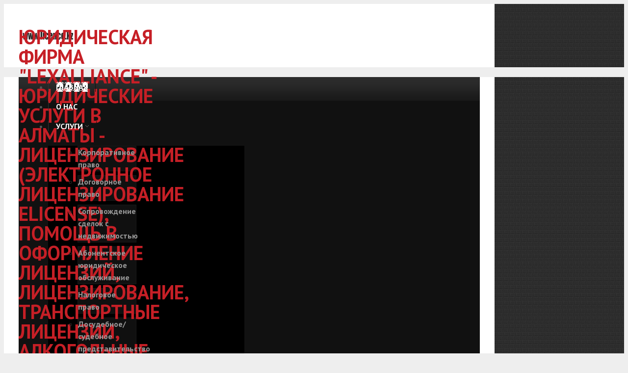

--- FILE ---
content_type: text/html; charset=utf-8
request_url: https://licence.kz/licenses-permissions-coordination/activity-licensing-in-education
body_size: 8909
content:
<!DOCTYPE html PUBLIC "-//W3C//DTD XHTML 1.0 Transitional//EN" "http://www.w3.org/TR/xhtml1/DTD/xhtml1-transitional.dtd">

<html xmlns="http://www.w3.org/1999/xhtml" xml:lang="ru-ru" lang="ru-ru">

<head>
    <script type="text/javascript">
var siteurl='/';
var tmplurl='/templates/ja_mendozite/';
var isRTL = false;
</script>

  <base href="https://licence.kz/licenses-permissions-coordination/activity-licensing-in-education" />
  <meta http-equiv="content-type" content="text/html; charset=utf-8" />
  <meta name="keywords" content="Лицензирование деятельности в сфере образования" />
  <meta name="author" content="Administrator" />
  <meta name="description" content="Лицензирование деятельности в сфере образования" />
  <meta name="generator" content="Joomla! - Open Source Content Management" />
  <title>Лицензирование деятельности в сфере образования</title>
  <link rel="stylesheet" href="/templates/system/css/system.css" type="text/css" />
  <link rel="stylesheet" href="/templates/system/css/general.css" type="text/css" />
  <link rel="stylesheet" href="/plugins/system/jat3/jat3/base-themes/default/css/addons.css" type="text/css" />
  <link rel="stylesheet" href="/plugins/system/jat3/jat3/base-themes/default/css/layout.css" type="text/css" />
  <link rel="stylesheet" href="/plugins/system/jat3/jat3/base-themes/default/css/template.css" type="text/css" />
  <link rel="stylesheet" href="/plugins/system/jat3/jat3/base-themes/default/css/usertools.css" type="text/css" />
  <link rel="stylesheet" href="/plugins/system/jat3/jat3/base-themes/default/css/css3.css" type="text/css" />
  <link rel="stylesheet" href="/plugins/system/jat3/jat3/base-themes/default/css/menu/mega.css" type="text/css" />
  <link rel="stylesheet" href="/templates/ja_mendozite/css/typo.css" type="text/css" />
  <link rel="stylesheet" href="/templates/ja_mendozite/css/layout.css" type="text/css" />
  <link rel="stylesheet" href="/templates/ja_mendozite/css/template.css" type="text/css" />
  <link rel="stylesheet" href="/templates/ja_mendozite/css/css3.css" type="text/css" />
  <link rel="stylesheet" href="/templates/ja_mendozite/css/menu/mega.css" type="text/css" />
  <link rel="stylesheet" href="/templates/ja_mendozite/css/mod_jacontentslider.css" type="text/css" />
  <link rel="stylesheet" href="/templates/ja_mendozite/themes/pink/css/typo.css" type="text/css" />
  <link rel="stylesheet" href="/templates/ja_mendozite/themes/pink/css/template.css" type="text/css" />
  <link rel="stylesheet" href="/templates/ja_mendozite/themes/pink/css/menu/mega.css" type="text/css" />
  <link rel="stylesheet" href="/templates/ja_mendozite/themes/pink/css/mod_jacontentslider.css" type="text/css" />
  <script src="/media/system/js/mootools-core.js" type="text/javascript"></script>
  <script src="/media/system/js/core.js" type="text/javascript"></script>
  <script src="/media/system/js/mootools-more.js" type="text/javascript"></script>
  <script src="/media/system/js/caption.js" type="text/javascript"></script>
  <script src="/plugins/system/jat3/jat3/base-themes/default/js/core.js" type="text/javascript"></script>
  <script src="/plugins/system/jat3/jat3/base-themes/default/js/menu/mega.js" type="text/javascript"></script>
  <script src="https://licence.kz/modules/mod_jacontentslider/assets/js/ja_contentslider.js" type="text/javascript"></script>
  <script type="text/javascript">
window.addEvent('load', function() {
				new JCaption('img.caption');
			});
  </script>

<!--[if ie]><link href="/plugins/system/jat3/jat3/base-themes/default/css/template-ie.css" type="text/css" rel="stylesheet" /><![endif]--> 
<!--[if ie 7]><link href="/plugins/system/jat3/jat3/base-themes/default/css/template-ie7.css" type="text/css" rel="stylesheet" /><![endif]--> 
<!--[if ie 7]><link href="/templates/ja_mendozite/css/template-ie7.css" type="text/css" rel="stylesheet" /><![endif]--> 




<link href="/plugins/system/jat3/jat3/base-themes/default/images/favicon.ico" rel="shortcut icon" type="image/x-icon" />
    
    <link rel="stylesheet" type="text/css" href="https://fonts.googleapis.com/css?family=PT+Sans:bold&amp;subset=cyrillic" />

<style type="text/css">
/*dynamic css*/
    #ja-splitmenu,
    #jasdl-mainnav,
    #ja-cssmenu li,
    #ja-megamenu ul.level0
    {font-family: 'PT Sans';font-weight:bold;font-style:bold;}
    .contentheading,
    .article-content h1,
    .article-content h2,
    .article-content h3,
    .article-content h4,
    .article-content h5,
    .article-content h6
    {font-family: 'PT Sans';font-weight:bold;font-style:bold; }
    div.ja-moduletable h3, div.moduletable h3,
    div.ja-module h3, div.module h3
    {font-family: 'PT Sans';font-weight:bold;font-style:bold;}

    body.bd .main {width: 1000px;}
    body.bd #ja-wrapper {min-width: 1000px;}
</style></head>

<body id="bd" class="bd fs3 com_content">
<a name="Top" id="Top"></a>
<div id="ja-wrapper">


                <div id="ja-header"
            	class="wrap ">
                   <div class="main">
                           <div class="main-inner1 clearfix">
                <h1 class="logo">
    <a href="/" title="Юридическая фирма "LexAlliance" - юридические услуги в Алматы - Лицензирование (Электронное лицензирование elicense), помощь в оформление лицензий, лицензирование, транспортные лицензии, алкогольные лицензии, строительные лицензии, лицензии на перевозку пассажиров, образовательные лицензии"><span>Юридическая фирма "LexAlliance" - юридические услуги в Алматы - Лицензирование (Электронное лицензирование elicense), помощь в оформление лицензий, лицензирование, транспортные лицензии, алкогольные лицензии, строительные лицензии, лицензии на перевозку пассажиров, образовательные лицензии</span></a>
</h1>                </div>
                            </div>
                        </div>
                        <div id="ja-mainnav"
            	class="wrap ">
                   <div class="main">
                           <div class="main-inner1 clearfix">
                <div class="ja-megamenu clearfix" id="ja-megamenu">
<ul class="megamenu level0"><li  class="mega first"><a href="https://licence.kz/"  class="mega first" id="menu435" title="ГЛАВНАЯ"><span class="has-image" style="background-image:url(/images/demo/home.png);"><span class="menu-title">ГЛАВНАЯ</span></span></a></li><li  class="mega"><a href="/2013-02-17-17-23-54"  class="mega" id="menu541" title="О НАС"><span class="menu-title">О НАС</span></a></li><li  class="mega haschild"><a href="/legal-services"  class="mega haschild" id="menu483" title="УСЛУГИ"><span class="menu-title">УСЛУГИ</span></a><div class="childcontent cols2 ">
<div class="childcontent-inner-wrap">
<div class="childcontent-inner clearfix" style="width: 400px;"><div class="megacol column1 first" style="width: 200px;"><ul class="megamenu level1"><li  class="mega first"><a href="/legal-services/corporate-law"  class="mega first" id="menu566" title="Корпоративное право "><span class="menu-title">Корпоративное право </span></a></li><li  class="mega"><a href="/legal-services/contract-law"  class="mega" id="menu567" title="Договорное право "><span class="menu-title">Договорное право </span></a></li><li  class="mega"><a href="/legal-services/maintenance-of-transactions-with-real-estate"  class="mega" id="menu568" title="Сопровождение сделок с недвижимостью"><span class="menu-title">Сопровождение сделок с недвижимостью</span></a></li><li  class="mega"><a href="/legal-services/subscriber-legal-services"  class="mega" id="menu569" title="Абонентское юридическое обслуживание "><span class="menu-title">Абонентское юридическое обслуживание </span></a></li><li  class="mega"><a href="/legal-services/tax-right"  class="mega" id="menu570" title="Налоговое право "><span class="menu-title">Налоговое право </span></a></li><li  class="mega"><a href="/legal-services/pre-judicial-judicial-representation"  class="mega" id="menu571" title="Досудебное/судебное представительство"><span class="menu-title">Досудебное/судебное представительство</span></a></li></ul></div><div class="megacol column2 last" style="width: 200px;"><ul class="megamenu level1"><li  class="mega first"><a href="/legal-services/accounting-service"  class="mega first" id="menu573" title="Бухгалтерское обслуживание"><span class="menu-title">Бухгалтерское обслуживание</span></a></li><li  class="mega"><a href="/legal-services/intellectual-property"  class="mega" id="menu572" title="Интеллектуальная собственность"><span class="menu-title">Интеллектуальная собственность</span></a></li><li  class="mega"><a href="/legal-services/litsenzii-razresheniya-soglasovaniya"  class="mega" id="menu574" title="Лицензии, разрешения, согласования "><span class="menu-title">Лицензии, разрешения, согласования </span></a></li><li  class="mega"><a href="/legal-services/прайс-лист"  class="mega" id="menu667" title="Прайс лист"><span class="menu-title">Прайс лист</span></a></li><li  class="mega"><a href="/legal-services/бухгалтерский-аутсорсинг"  class="mega" id="menu698" title="Бухгалтерский аутсорсинг"><span class="menu-title">Бухгалтерский аутсорсинг</span></a></li><li  class="mega haschild"><a href="#"  class="mega haschild" id="menu699" title="Инструкции"><span class="menu-title">Инструкции</span></a><div class="childcontent cols1 ">
<div class="childcontent-inner-wrap">
<div class="childcontent-inner clearfix" style="width: 200px;"><div class="megacol column1 first" style="width: 200px;"><ul class="megamenu level2"><li  class="mega first"><a href="/instruction/инструкция%20для%20подачи%20электронного%20обращения%20в%20государственный%20орган.pdf"  class="mega first" id="menu700" title="инструкция для подачи электронного обращения в государственный орган"><span class="menu-title">инструкция для подачи электронного обращения в государственный орган</span><span class="menu-desc">инструкция для подачи электронного обращения в государственный орган</span></a></li><li  class="mega"><a href="/instruction/инструкция%20для%20получения%20справки%20о%20всех%20регистрационных%20действиях%20юр.%20лица.pdf"  class="mega" id="menu701" title="инструкция для получения справки о всех регистрационных действиях юр. лица"><span class="menu-title">Инструкция для получения справки о всех регистрационных действиях юр. лица</span><span class="menu-desc">инструкция для получения справки о всех регистрационных действиях юр. лица</span></a></li><li  class="mega last"><a href="https://licence.kz/instruction/%D0%B8%D0%BD%D1%81%D1%82%D1%80%D1%83%D0%BA%D1%86%D0%B8%D1%8F%20%D0%B4%D0%BB%D1%8F%20%D0%BF%D0%BE%D0%BB%D1%83%D1%87%D0%B5%D0%BD%D0%B8%D1%8F%20%D1%81%D0%BF%D1%80%D0%B0%D0%B2%D0%BA%D0%B8%20%D0%BE%20%D0%B7%D0%B0%D1%80%D0%B5%D0%B3%D0%B8%D1%81%D1%82%D1%80%D0%B8%D1%80%D0%BE%D0%B2%D0%B0%D0%BD%D0%BD%D0%BE%D0%BC%20%D1%8E%D1%80.%D0%BB%D0%B8%D1%86%D0%B5,%20%D1%84%D0%B8%D0%BB%D0%B8%D0%B0%D0%BB%D0%B5%20%D0%B8%D0%BB%D0%B8%20%D0%BF%D1%80%D0%B5%D0%B4-%D0%B2%D0%B5%20%D0%BF%D0%BE%20%D0%BD%D0%B0%D0%B8%D0%BC%D0%B5%D0%BD%D0%BE%D0%B2%D0%B0%D0%BD%D0%B8%D1%8E.pdf"  class="mega last" id="menu702" title="Инструкция для получения справки о зарегистрированном юр.лице, филиале или пред-ве по наименованию"><span class="menu-title">Инструкция для получения справки о зарегистрированном юр.лице, филиале или пред-ве по наименованию</span><span class="menu-desc">Инструкция для получения справки о зарегистрированном юр.лице</span></a></li></ul></div></div>
</div></div></li></ul></div></div>
</div></div></li><li  class="mega"><a href="/legal-articles"  class="mega" id="menu484" title="СТАТЬИ"><span class="menu-title">СТАТЬИ</span></a></li><li  class="mega haschild active"><a href="/licenses-permissions-coordination"  class="mega haschild active" id="menu494" title="ПОЛУЧИТЬ ЛИЦЕНЗИЮ НА"><span class="menu-title">ПОЛУЧИТЬ ЛИЦЕНЗИЮ НА</span></a><div class="childcontent cols3 ">
<div class="childcontent-inner-wrap">
<div class="childcontent-inner clearfix" style="width: 600px;"><div class="megacol column1 first" style="width: 200px;"><ul class="megamenu level1"><li  class="mega first"><a href="/licenses-permissions-coordination/activity-licensing-in-the-industry-sphere"  class="mega first" id="menu496" title="Лицензирование в сфере промышленности"><span class="menu-title">Лицензирование в сфере промышленности</span></a></li><li  class="mega"><a href="/licenses-permissions-coordination/activity-licensing-in-the-sphere-of-use-of-atomic-energy"  class="mega" id="menu495" title="Лицензирование  в сфере атомной энергии "><span class="menu-title">Лицензирование  в сфере атомной энергии </span></a></li><li  class="mega"><a href="/licenses-permissions-coordination/activity-licensing-in-the-sphere-of-a-turn-of-toxic-agents"  class="mega" id="menu497" title="Лицензирование в сфере ядовитых веществ"><span class="menu-title">Лицензирование в сфере ядовитых веществ</span></a></li><li  class="mega"><a href="/licenses-permissions-coordination/activity-licensing-in-the-transport-sphere"  class="mega" id="menu498" title="Лицензирование деятельности в сфере транспорта"><span class="menu-title">Лицензирование деятельности в сфере транспорта</span></a></li><li  class="mega"><a href="/licenses-permissions-coordination/activity-licensing-in-the-trafficking-in-narcotics-sphere"  class="mega" id="menu499" title="Лицензирование  в сфере оборота наркотических средств"><span class="menu-title">Лицензирование  в сфере оборота наркотических средств</span></a></li><li  class="mega"><a href="/licenses-permissions-coordination/activity-licensing-in-the-sphere-of-ensuring-information-security"  class="mega" id="menu500" title="Лицензирование в сфере обеспечения информационной безопасности "><span class="menu-title">Лицензирование в сфере обеспечения информационной безопасности </span></a></li><li  class="mega"><a href="/licenses-permissions-coordination/activity-licensing-in-the-sphere-of-special-technical-means"  class="mega" id="menu501" title="Лицензирование деятельности в сфере специальных технических средств"><span class="menu-title">Лицензирование деятельности в сфере специальных технических средств</span></a></li><li  class="mega"><a href="/licenses-permissions-coordination/activity-licensing-in-the-sphere-of-a-turn-of-arms"  class="mega" id="menu502" title="Лицензирование деятельности в сфере оборота вооружения"><span class="menu-title">Лицензирование деятельности в сфере оборота вооружения</span></a></li><li  class="mega"><a href="/licenses-permissions-coordination/activity-licensing-in-the-sphere-of-use-of-a-space"  class="mega" id="menu550" title="Лицензирование в сфере использования космического пространства"><span class="menu-title">Лицензирование в сфере использования космического пространства</span></a></li></ul></div><div class="megacol column2" style="width: 200px;"><ul class="megamenu level1"><li  class="mega first active"><a href="/licenses-permissions-coordination/activity-licensing-in-education"  class="mega first active" id="menu551" title="Лицензирование деятельности в сфере образования"><span class="menu-title">Лицензирование деятельности в сфере образования</span></a></li><li  class="mega"><a href="/licenses-permissions-coordination/activity-licensing-in-the-field-of-tv-and-radio-broadcasting"  class="mega" id="menu552" title="Лицензирование деятельности в области телерадиовещания"><span class="menu-title">Лицензирование деятельности в области телерадиовещания</span></a></li><li  class="mega"><a href="/licenses-permissions-coordination/activity-licensing-in-the-agriculture-sphere"  class="mega" id="menu553" title="Лицензирование деятельности в сфере сельского хозяйства "><span class="menu-title">Лицензирование деятельности в сфере сельского хозяйства </span></a></li><li  class="mega"><a href="/licenses-permissions-coordination/activity-licensing-in-the-health-care-sphere"  class="mega" id="menu554" title="Лицензирование деятельности в сфере здравоохранения"><span class="menu-title">Лицензирование деятельности в сфере здравоохранения</span></a></li><li  class="mega"><a href="/licenses-permissions-coordination/licensing-in-a-services-sector-of-physical-and-legal-entities"  class="mega" id="menu555" title="Лицензирование в сфере обслуживания физических и юридических лиц"><span class="menu-title">Лицензирование в сфере обслуживания физических и юридических лиц</span></a></li><li  class="mega"><a href="/licenses-permissions-coordination/activity-licensing-in-the-gaming-sphere"  class="mega" id="menu556" title="Лицензирование деятельности в сфере игорного бизнеса"><span class="menu-title">Лицензирование деятельности в сфере игорного бизнеса</span></a></li><li  class="mega"><a href="/licenses-permissions-coordination/activity-licensing-in-the-veterinary-science-sphere"  class="mega" id="menu557" title="Лицензирование в сфере ветеринарии"><span class="menu-title">Лицензирование в сфере ветеринарии</span></a></li><li  class="mega"><a href="/licenses-permissions-coordination/activity-licensing-in-the-judicial-and-expert-sphere"  class="mega" id="menu558" title="Лицензирование в судебно-экспертной сфере"><span class="menu-title">Лицензирование в судебно-экспертной сфере</span></a></li><li  class="mega"><a href="/licenses-permissions-coordination/2013-02-18-09-30-10"  class="mega" id="menu559" title="Лицензирование деятельности в сфере культуры"><span class="menu-title">Лицензирование деятельности в сфере культуры</span></a></li></ul></div><div class="megacol column3 last" style="width: 200px;"><ul class="megamenu level1"><li  class="mega first"><a href="/licenses-permissions-coordination/activity-licensing-in-the-financial-sphere-and-activity"  class="mega first" id="menu560" title="Лицензирование деятельности в финансовой сфере и деятельности"><span class="menu-title">Лицензирование деятельности в финансовой сфере и деятельности</span></a></li><li  class="mega"><a href="/licenses-permissions-coordination/licensing-in-the-sphere-of-production-and-a-turn-of-ethyl-alcohol-and-alcoholic-products-production-of-tobacco-products"  class="mega" id="menu563" title="Лицензирование в сфере производства и оборота этилового спирта и алкогольной продукции, производства табачных изделий"><span class="menu-title">Лицензирование в сфере производства и оборота этилового спирта и алкогольной продукции, производства табачных изделий</span></a></li><li  class="mega"><a href="/licenses-permissions-coordination/activity-licensing-in-the-sphere-of-architecture-town-planning-and-construction"  class="mega" id="menu561" title="Лицензирование деятельности в сфере архитектуры, градостроительства и строительства"><span class="menu-title">Лицензирование деятельности в сфере архитектуры, градостроительства и строительства</span></a></li><li  class="mega"><a href="/licenses-permissions-coordination/licensing-in-the-sphere-of-production-of-the-state-symbols-of-the-republic-of-kazakhstan"  class="mega" id="menu562" title="Лицензирование в сфере изготовления государственных символов Республики Казахстан"><span class="menu-title">Лицензирование в сфере изготовления государственных символов Республики Казахстан</span></a></li><li  class="mega"><a href="/licenses-permissions-coordination/activity-licensing-in-the-sphere-of-commodity-exchanges"  class="mega" id="menu564" title="Лицензирование деятельности в сфере товарных бирж"><span class="menu-title">Лицензирование деятельности в сфере товарных бирж</span></a></li><li  class="mega"><a href="/licenses-permissions-coordination/licensing-in-the-sphere-of-export-and-import-of-goods"  class="mega" id="menu565" title="Лицензирование в сфере экспорта и импорта товаров"><span class="menu-title">Лицензирование в сфере экспорта и импорта товаров</span></a></li><li  class="mega"><a href="/licenses-permissions-coordination/лицензирование-деятельности-в-сфере-нефти-и-газа"  class="mega" id="menu678" title="Лицензирование деятельности  в сфере нефти и газа"><span class="menu-title">Лицензирование деятельности  в сфере нефти и газа</span></a></li></ul></div></div>
</div></div></li><li  class="mega haschild"><a href="/вопрос-ответ_new"  class="mega haschild" id="menu697" title="Вопрос-ответ_2.0"><span class="menu-title">Вопрос-ответ_2.0</span></a><div class="childcontent cols1 ">
<div class="childcontent-inner-wrap">
<div class="childcontent-inner clearfix" style="width: 200px;"><div class="megacol column1 first" style="width: 200px;"><ul class="megamenu level1"><li  class="mega first"><a href="/вопрос-ответ_new/vopros-otvet"  class="mega first" id="menu575" title="Вопрос - ответ"><span class="menu-title">Вопрос - ответ</span></a></li></ul></div></div>
</div></div></li><li  class="mega"><a href="/contactus"  class="mega" id="menu489" title="КОНТАКТЫ"><span class="menu-title">КОНТАКТЫ</span></a></li><li  class="mega last"><a href="/вакансия"  class="mega last" id="menu644" title="Вакансия"><span class="menu-title">Вакансия</span></a></li></ul>
</div>            <script type="text/javascript">
                var megamenu = new jaMegaMenuMoo ('ja-megamenu', {
                    'bgopacity': 0,
                    'delayHide': 300,
                    'slide'    : 0,
                    'fading'   : 0,
                    'direction': 'down',
                    'action'   : 'mouseover',
                    'tips'     : false,
                    'duration' : 300,
                    'hidestyle': 'fastwhenshow'
                });
            </script>
            <!-- jdoc:include type="menu" level="0" / -->


<ul class="no-display">
    <li><a href="#ja-content" title="SKIP_TO_CONTENT">SKIP_TO_CONTENT</a></li>
</ul>                </div>
                            </div>
                        </div>
            
    <!-- MAIN CONTAINER -->
    <div id="ja-container" class="wrap ja-r1">
               <div class="main clearfix">
                   <div id="ja-mainbody" style="width:67%">
            <!-- CONTENT -->
            <div id="ja-main" style="width:100%">
            <div class="inner clearfix">

                
<div id="system-message-container">
</div>
                
                <div id="ja-contentwrap" class="clearfix ">
                    <div id="ja-content" class="column" style="width:100%">
                        <div id="ja-current-content" class="column" style="width:100%">
                            
                                                        <div id="ja-content-main" class="ja-content-main clearfix">
                                <div class="item-page clearfix">
	<h2 class="contentheading">
			<a href="/licenses-permissions-coordination/activity-licensing-in-education">
		Лицензирование деятельности в сфере образования</a>
		</h2>

	
<div class="article-tools clearfix">
	<ul class="actions">
						<li class="print-icon">
			<a href="/licenses-permissions-coordination/activity-licensing-in-education?tmpl=component&amp;print=1&amp;page=" title="Печать" onclick="window.open(this.href,'win2','status=no,toolbar=no,scrollbars=yes,titlebar=no,menubar=no,resizable=yes,width=640,height=480,directories=no,location=no'); return false;" rel="nofollow"><img src="/templates/ja_mendozite/images/system/printButton.png" alt="Печать"  /></a>			</li>
		
					<li class="email-icon">
			<a href="/component/mailto/?tmpl=component&amp;template=ja_mendozite&amp;link=c089f3197db002738c142ed0d76b2e232d38eef6" title="E-mail" onclick="window.open(this.href,'win2','width=400,height=350,menubar=yes,resizable=yes'); return false;"><img src="/templates/ja_mendozite/images/system/emailButton.png" alt="E-mail"  /></a>			</li>
				
				
		
	</ul>



	<dl class="article-info">
	<dt class="article-info-term">Подробности</dt>
	<dd class="category-name">
				Категория: <span><a href="/licenses-permissions-coordination/activity-licensing-in-education/81-2013-02-19-12-40-04">ЛИЦЕНЗИИ</a></span>		</dd>
	<dd class="published">
	Опубликовано <span>20 Февраль 2013</span>	</dd>
	<dd class="createdby"> 
				Автор: <span>Administrator</span>	
	</dd>
	
	<dd class="hits">
	Просмотров: <span>9086</span>	</dd>
	</dl>
</div>


	<p>
	1) Лицензия на занятие образовательной деятельностью:<br />
	1. Духовные образовательные программы.<br />
	2. Общеобразовательные учебные программы начального образования.<br />
	3. Общеобразовательные учебные программы основного среднего образования.<br />
	4. Общеобразовательные учебные программы общего среднего образования.<br />
	5. Образовательные программы технического и профессионального образования.<br />
	6. Образовательные программы послесреднего образования.<br />
	7. Образовательные программы высшего образования.<br />
	8. Образовательные программы послевузовского образования.<br />
	&nbsp;</p>
 
		

	</div>                            </div>
                            
                                                    </div>

                                            </div>

                    
                </div>

                            </div>
            </div>
            <!-- //CONTENT -->
            
        </div>
                <!-- RIGHT COLUMN-->
        <div id="ja-right" class="column sidebar" style="width:33%">

            
                        <div class="ja-colswrap clearfix ja-r1">
                                <div id="ja-right1" class="ja-col  column" style="width:100%">
                    	<div class="ja-moduletable moduletable dark  clearfix" id="Mod101">
						<h3><span>Вопрос - ответ</span></h3>
				<div class="ja-box-ct clearfix">
		

<div class="custom dark"  >
	<p>
	– Здесь мы будем отвечать на Ваши вопросы, которые Вы можете выслать нам через соответствующую форму.</p>
<p>
	&nbsp;</p>
<div>
	Здравствуйте! Ответьте, пожалуйста, требуется ли специальная лицензия на химическую обработку деревьев пестицидами и фумигантами?</div>
<div>
	У нас уже имеется лицензия на проведение дератизации, дезинсекции и дезинфекции.</div>
<div>
	Интересует так же <strong>лицензия на строительство</strong>, так называемая <strong>строительная лицензия</strong>, сложно ли получить если можно попишиите процесс&nbsp;получение лицензии на строительство?</div>
<div>
	&nbsp;</div>
<p class="readmore">
	<a href="/вопрос-ответ_new/vopros-otvet" title="Вопрос - ответ">Посмотреть ответ</a></p>
</div>
		</div>
    </div>
		<div class="ja-moduletable moduletable  clearfix" id="Mod102">
						<h3><span>Юридическая фирма Алматы: LexAliance</span></h3>
				<div class="ja-box-ct clearfix">
		

<div class="custom"  >
	<p class="ja-typo-icon mendozite-icon icon-chart">
	<span class="icon">&nbsp; </span>Квалифицированные консультации&nbsp;</p>
<p class="ja-typo-icon mendozite-icon icon-suitcase">
	<span class="icon">&nbsp; </span>Мы несем ответственность за свою работу</p>
<p class="ja-typo-icon mendozite-icon icon-wallet">
	<span class="icon">&nbsp; </span>Команду юристов, по цене одного юриста&nbsp;</p>
</div>
		</div>
    </div>
	                </div>
                
                            </div>
                                </div>
        <!-- //RIGHT COLUMN-->
                        </div>
                </div>
        <!-- //MAIN CONTAINER -->

                <div id="ja-navhelper"
            	class="wrap ">
                   <div class="main">
                           <div class="main-inner1 clearfix">
                <div class="ja-breadcrums">
    
</div>

<ul class="ja-links">
        <li class="top"><a href="javascript:scroll(0,0)" title="Back to top">Top</a></li>
</ul>

<ul class="no-display">
    <li><a href="#ja-content" title="SKIP_TO_CONTENT">SKIP_TO_CONTENT</a></li>
</ul>                </div>
                            </div>
                        </div>
                        <div id="ja-botsl1"
            	class="wrap ">
                   <div class="main">
                           <div class="main-inner1 clearfix">
                <!-- SPOTLIGHT -->
<div class="ja-box column ja-box-full" style="width: 100%;">
    	<div class="ja-moduletable moduletable  clearfix" id="Mod185">
						<h3><span>НАШИ КЛИЕНТЫ:</span></h3>
				<div class="ja-box-ct clearfix">
		
<script type="text/javascript">
	//<!--[CDATA[
	function contentSliderInit_185 (cid) {
		cid = parseInt(cid);
		var containerID = 'ja-contentslider-185';
		var container =  $(containerID);

		container.getElements('.jsslide').each(function(el){
			el.dispose();
		});

		if(cid == 0) {
			var elems = $('ja-contentslider-center-185').getElements('div[class*=content_element]');
		}else{
			var elems = $('ja-contentslider-center-185').getElements('div[class*=jaslide2_'+cid+']');
		}
		var total = elems.length;

		var options={
			w: 140,
			h: 170,
			num_elem: 6,
			mode: 'horizontal', //horizontal or vertical
			direction: 'left', //horizontal: left or right; vertical: up or down
			total: total,
			url: 'https://licence.kz/modules/mod_jacontentslider/mod_jacontentslider.php',
			wrapper:  container.getElement("div.ja-contentslider-center"),
			duration: 1000,
			interval: 5000,
			modid: 185,
			running: false,
			auto: 1		};

		var jscontentslider = new JS_ContentSlider( options );

		for(i=0;i<elems.length;i++){
			jscontentslider.update (elems[i].innerHTML, i);
		}
		jscontentslider.setPos(null);
		if(jscontentslider.options.auto){
			jscontentslider.nextRun();
		}

				  						container.getElement(".ja-contentslide-left-img").onclick = function(){setDirection2185('right', jscontentslider);};
			container.getElement(".ja-contentslide-right-img").onclick = function(){setDirection2185('left', jscontentslider);};
					  		
		/**active tab**/
		container.getElement('.ja-button-control').getElements('a').each(function(el){
			var css = (el.getProperty('rel') == cid) ? 'active' : '';
			el.className = css;
		});
	}
	window.addEvent( 'domready', function(){ contentSliderInit_185(0); } );

	function setDirection185(direction,ret, jscontentslider) {
		jscontentslider.options.direction = direction;
		
		if(ret){
			jscontentslider.options.auto = 1;
			jscontentslider.options.interval = 5000;
			jscontentslider.options.direction = 'left';
		}
		else{
			jscontentslider.options.auto = 1;
			jscontentslider.options.interval = 100;
			jscontentslider.nextRun();
			jscontentslider.options.interval = 5000;
		}
	}
	
	function setDirection2185(direction, jscontentslider) {
		var oldDirection = jscontentslider.options.direction;
		
		jscontentslider.options.direction = direction;
		
		jscontentslider.options.interval = 100;
		jscontentslider.options.auto = 1;
		jscontentslider.nextRun();
		jscontentslider.options.auto = 1;
		jscontentslider.options.interval = 5000;
		
		setTimeout(function(){
			jscontentslider.options.direction = oldDirection;
		}, 510);
	}
	//]]-->
</script>

<div id="ja-contentslider-185" class="ja-contentslider clearfix" >
  <!--toolbar-->
  <div class="ja-button-control">
             					<div class="ja-contentslider-right ja-contentslide-right-img" title="Next">&nbsp;</div>
			<div class="ja-contentslider-left ja-contentslide-left-img" title="Previous">&nbsp;</div>
		        
  </div>

  <!--items-->
  <div class="ja-contentslider-center-wrap clearfix">
    <div id="ja-contentslider-center-185" class="ja-contentslider-center">
            <div class="content_element jaslide2_1" style="display:none;">
                                <div class="ja_slideimages tooltips clearfix">
          <div class="ja_slideimages_inner">
            <div class="content">
              <a href="https://licence.kz//images/demo/partners/a1_rosatom.png" title="" class="ja-image"><img src="https://licence.kz/images/resized//images/demo/partners/a1_rosatom_130_90.png"  alt="a1_rosatom.png" title="a1_rosatom.png" width="130" height="90"  /></a>            </div>
          </div>
        </div>
                        <div class="ja_slideintro">  </div>
                              </div>
            <div class="content_element jaslide2_1" style="display:none;">
                                <div class="ja_slideimages tooltips clearfix">
          <div class="ja_slideimages_inner">
            <div class="content">
              <a href="https://licence.kz//images/demo/partners/advanced style.png" title="" class="ja-image"><img src="https://licence.kz/images/resized//images/demo/partners/advanced style_130_90.png"  alt="advanced style.png" title="advanced style.png" width="130" height="90"  /></a>            </div>
          </div>
        </div>
                        <div class="ja_slideintro">  </div>
                              </div>
            <div class="content_element jaslide2_1" style="display:none;">
                                <div class="ja_slideimages tooltips clearfix">
          <div class="ja_slideimages_inner">
            <div class="content">
              <a href="https://licence.kz//images/demo/partners/electro.png" title="" class="ja-image"><img src="https://licence.kz/images/resized//images/demo/partners/electro_130_90.png"  alt="electro.png" title="electro.png" width="130" height="90"  /></a>            </div>
          </div>
        </div>
                        <div class="ja_slideintro">  </div>
                              </div>
            <div class="content_element jaslide2_1" style="display:none;">
                                <div class="ja_slideimages tooltips clearfix">
          <div class="ja_slideimages_inner">
            <div class="content">
              <a href="https://licence.kz//images/demo/partners/pa-1.jpg" title="" class="ja-image"><img src="https://licence.kz/images/resized//images/demo/partners/pa-1_130_90.jpg"  alt="pa-1.jpg" title="pa-1.jpg" width="130" height="90"  /></a>            </div>
          </div>
        </div>
                        <div class="ja_slideintro">  </div>
                              </div>
            <div class="content_element jaslide2_1" style="display:none;">
                                <div class="ja_slideimages tooltips clearfix">
          <div class="ja_slideimages_inner">
            <div class="content">
              <a href="https://licence.kz//images/demo/partners/pa-3.jpg" title="" class="ja-image"><img src="https://licence.kz/images/resized//images/demo/partners/pa-3_130_90.jpg"  alt="pa-3.jpg" title="pa-3.jpg" width="130" height="90"  /></a>            </div>
          </div>
        </div>
                        <div class="ja_slideintro">  </div>
                              </div>
            <div class="content_element jaslide2_1" style="display:none;">
                                <div class="ja_slideimages tooltips clearfix">
          <div class="ja_slideimages_inner">
            <div class="content">
              <a href="https://licence.kz//images/demo/partners/pa-4.jpg" title="" class="ja-image"><img src="https://licence.kz/images/resized//images/demo/partners/pa-4_130_90.jpg"  alt="pa-4.jpg" title="pa-4.jpg" width="130" height="90"  /></a>            </div>
          </div>
        </div>
                        <div class="ja_slideintro">  </div>
                              </div>
            <div class="content_element jaslide2_1" style="display:none;">
                                <div class="ja_slideimages tooltips clearfix">
          <div class="ja_slideimages_inner">
            <div class="content">
              <a href="https://licence.kz//images/demo/partners/pa-5.jpg" title="" class="ja-image"><img src="https://licence.kz/images/resized//images/demo/partners/pa-5_130_90.jpg"  alt="pa-5.jpg" title="pa-5.jpg" width="130" height="90"  /></a>            </div>
          </div>
        </div>
                        <div class="ja_slideintro">  </div>
                              </div>
            <div class="content_element jaslide2_1" style="display:none;">
                                <div class="ja_slideimages tooltips clearfix">
          <div class="ja_slideimages_inner">
            <div class="content">
              <a href="https://licence.kz//images/demo/partners/pa-6.jpg" title="" class="ja-image"><img src="https://licence.kz/images/resized//images/demo/partners/pa-6_130_90.jpg"  alt="pa-6.jpg" title="pa-6.jpg" width="130" height="90"  /></a>            </div>
          </div>
        </div>
                        <div class="ja_slideintro">  </div>
                              </div>
            <div class="content_element jaslide2_1" style="display:none;">
                                <div class="ja_slideimages tooltips clearfix">
          <div class="ja_slideimages_inner">
            <div class="content">
              <a href="https://licence.kz//images/demo/partners/pa_2.png" title="" class="ja-image"><img src="https://licence.kz/images/resized//images/demo/partners/pa_2_130_90.png"  alt="pa_2.png" title="pa_2.png" width="130" height="90"  /></a>            </div>
          </div>
        </div>
                        <div class="ja_slideintro">  </div>
                              </div>
            <div class="content_element jaslide2_1" style="display:none;">
                                <div class="ja_slideimages tooltips clearfix">
          <div class="ja_slideimages_inner">
            <div class="content">
              <a href="https://licence.kz//images/demo/partners/sity.png" title="" class="ja-image"><img src="https://licence.kz/images/resized//images/demo/partners/sity_130_90.png"  alt="sity.png" title="sity.png" width="130" height="90"  /></a>            </div>
          </div>
        </div>
                        <div class="ja_slideintro">  </div>
                              </div>
          </div>
  </div>
</div>
		</div>
    </div>
	
</div>
<!-- SPOTLIGHT -->

<script type="text/javascript">
    window.addEvent('load', function (){ equalHeight ('#ja-botsl1 .ja-box') });
</script>                </div>
                            </div>
                        </div>
                        <div id="ja-footer"
            	class="wrap ">
                   <div class="main">
                           <div class="main-inner1 clearfix">
                <div class="ja-copyright">
    

<div class="custom"  >
	<!-- Yandex.Metrika counter -->
<script type="text/javascript" >
   (function(m,e,t,r,i,k,a){m[i]=m[i]||function(){(m[i].a=m[i].a||[]).push(arguments)};
   m[i].l=1*new Date();k=e.createElement(t),a=e.getElementsByTagName(t)[0],k.async=1,k.src=r,a.parentNode.insertBefore(k,a)})
   (window, document, "script", "https://mc.yandex.ru/metrika/tag.js", "ym");

   ym(20752852, "init", {
        clickmap:true,
        trackLinks:true,
        accurateTrackBounce:true
   });
</script>
<noscript><div><img src="https://mc.yandex.ru/watch/20752852" style="position:absolute; left:-9999px;" alt="" /></div></noscript>
<!-- /Yandex.Metrika counter --></div>


<div class="custom"  >
	<script type="text/javascript">

  var _gaq = _gaq || [];
  _gaq.push(['_setAccount', 'UA-39241349-1']);
  _gaq.push(['_trackPageview']);

  (function() {
    var ga = document.createElement('script'); ga.type = 'text/javascript'; ga.async = true;
    ga.src = ('https:' == document.location.protocol ? 'https://ssl' : 'http://www') + '.google-analytics.com/ga.js';
    var s = document.getElementsByTagName('script')[0]; s.parentNode.insertBefore(ga, s);
  })();

</script></div>


<div class="custom"  >
	<p>Built with HTML5 and CSS3 <br />Copyright © 2013 <a href="http://www.7web.kz" target="_blank">Создание сайтов в Алматы</a></div>

</div>                </div>
                            </div>
                        </div>
            
</div>



</body>

</html>

--- FILE ---
content_type: text/css
request_url: https://licence.kz/templates/ja_mendozite/css/typo.css
body_size: 1308
content:
/*
 * ------------------------------------------------------------------------
 * JA Mendozite template for Joomla 2.5.x 
 * ------------------------------------------------------------------------
 * Copyright (C) 2004-2011 J.O.O.M Solutions Co., Ltd. All Rights Reserved.
 * @license - Copyrighted Commercial Software
 * Author: J.O.O.M Solutions Co., Ltd
 * Websites:  http://www.joomlart.com -  http://www.joomlancers.com
 * This file may not be redistributed in whole or significant part.
 * ------------------------------------------------------------------------
*/

/* SPECIAL CONTENT
-----------------------------------------------------------------*/
/* Pre ---*/
pre, .code {
  max-width: 90%;
  overflow: hidden;
}

/* Inline Words Hilite ---*/
span.highlight {
  background: none;
  font-weight: bold;
  color: #414141;
}

/* Hr ---*/
hr.typo-hr {
  border-top: 4px solid #e2e2e2;
}

small {
  color: #afafaf;
}

/* Blockquote ---*/
blockquote { font-family: Georgia, Times, serif; font-size: 125%; font-style: italic; }

blockquote span.open {
  background: url(../images/so-q.gif) no-repeat left top;
  display: inline-block;
  padding: 6px 0 0 40px;
}

blockquote span.close {
  background: url(../images/sc-q.gif) no-repeat bottom right;
  display: inline-block;
  padding: 0 40px 6px 0;
}

blockquote.blockquote span.open {
  background: url(../images/quote.png) no-repeat left top;
  padding-left: 60px; 
} 

blockquote.blockquote > span {
  background: url(../images/quote-close.png) no-repeat right top;
  padding-right: 60px;
  display: block;
} 

/* Headings ---*/
h1, h2, h3, h4, h5, h6 {
  font-family: 'PT Sans',sans-serif;
  font-weight: bold;
  text-transform: uppercase;
  color: #333;
}

/* ICON STYLE
-----------------------------------------------------------------*/
body p.mendozite-icon {
  padding-left: 35px;
  line-height: 30px;
  min-height: 30px;
  position: relative;
  background: none !important;
}


body p.mendozite-icon span.icon {
  background-repeat: no-repeat;
  background-position: left top !important;
  width: 30px;
  height: 30px;
  display: block;
  position: absolute;
  top: 2px;
  left: 0;
  padding-left: 0 !important;
}

body p.icon-chart     span.icon {
  background-image: url(../images/icons/icon-chart.png);
}

body p.icon-wallet  span.icon {
  background-image: url(../images/icons/icon-wallet.png);
}

body p.icon-suitcase  span.icon {
  background-image: url(../images/icons/icon-suitcase.png);
}

body p.icon-phone     span.icon {
  background-image: url(../images/icons/icon-phone.png);
}

body p.icon-user     span.icon {
  background-image: url(../images/icons/icon-user.png);
}

body p.icon-attach  span.icon {
  background-image: url(../images/icons/icon-attach.png);
}

body p.icon-star     span.icon {
  background-image: url(../images/icons/icon-star.png);
}

body p.icon-close     span.icon {
  background-image: url(../images/icons/icon-close.png);
}

body p.icon-info     span.icon {
  background-image: url(../images/icons/icon-info.png);
}

body p.icon-iphone  span.icon {
  background-image: url(../images/icons/icon-iphone.png);
}

body p.icon-tag     span.icon {
  background-image: url(../images/icons/icon-tag.png);
}

body p.icon-heart     span.icon {
  background-image: url(../images/icons/icon-heart.png);
}

/* BIG NUMBER
-----------------------------------------------------------------*/
.blocknumber .bignumber {
  background-image: url(../images/blocknumber-bg.png);
}

/* ICON STYLE
-----------------------------------------------------------------*/
a.ja-typo-btn {
  background-image: url(../images/grad-l1-trans.png);
}

a.ja-typo-btn-big span {
  padding: 4px 14px;
  border: 0;
}

a.ja-typo-btn-big {
  font-weight: normal;
}

a.ja-typo-btn-sm span {
  border: 0;
}

a.ja-typo-btn-icn {
  background-color: #fff;
}

a.ja-typo-btn-icn span {
  border: 0;
  cursor: pointer;
}

.typo a.btn-blue, .typo a.btn-red, 
.typo a.btn-green, .typo a.btn-orange, 
.typo a.btn-black, .typo a.btn-blue:link, 
.typo a.btn-red:link, .typo a.btn-green:link, 
.typo a.btn-orange:link, .typo a.btn-black:link, 
a.btn-blue, a.btn-red, a.btn-green, 
a.btn-orange, a.btn-black, a.btn-brown,
a.btn-purple, a.btn-pink, a.btn-yellow {
  background-image: url(../images/grad-d1-trans.png);
}

a.btn-brown span,
a.btn-purple span,
a.btn-pink span,
a.btn-yellow span {
  color: #fff;
}

a.btn-blue {
  background-color: #37bbdc;
  border-color: #00a4d0;
}

a.btn-green {
  background-color: #8db160;
  border-color: #5c8a24;
}

a.btn-red {
  background-color: #ef6b4e;
  border-color: #dc2500;
}

a.btn-orange {
  background-color: #f78b1f;
  border-color: #fc7100;
}

a.btn-purple,
a.btn-purple:hover {
  background-color: #c03955;
  border-color: #900017;
}

a.btn-pink,
a.btn-pink:hover {
  background-color: #8d6793;
  border-color: #723b7a;
}

a.btn-brown,
a.btn-brown:hover {
  background-color: #773200;
  border-color: #400000;
}

a.btn-yellow,
a.btn-yellow:hover {
  background-color: #e5b700;
  border-color: #cb9000;
}

a.btn-grey {
  background-color: #fff;
  border-color: #d8d8d8;
}

/* TYPO PAGE LAYOUT
-------------------------------------------------------------*/

.ja-typo-blockrow {
  padding: 0 0 20px;
}

.ja-typo-blockswrap h1.ja-typo-title {
  font-size: 150%;
  border-bottom: 0;
  border-left: 5px solid #d05338;
  padding: 0 0 0 5px;
  margin: 0;
  font-family: Arial, Helvetica, sans-serif;
  line-height: 1;
  text-transform: uppercase;
  font-weight: normal;
  position: relative;
  color: #d05338;
}

/* IMAGE STYLE
-----------------------------------------------------------------*/
.img_caption.right {
  background: #f5f5f5;
  border: 1px solid #ddd;
  border-radius: 3px;
  box-shadow: 1px 1px 2px rgba(0,0,0,.2);
  padding: 4px;
}

.img_caption p.img_caption {
  display: block;
  overflow: hidden;
  margin: 0;
  padding: 5px 0;
}

--- FILE ---
content_type: text/css
request_url: https://licence.kz/templates/ja_mendozite/css/template.css
body_size: 5742
content:
/*
 * ------------------------------------------------------------------------
 * JA Mendozite template for Joomla 2.5.x 
 * ------------------------------------------------------------------------
 * Copyright (C) 2004-2011 J.O.O.M Solutions Co., Ltd. All Rights Reserved.
 * @license - Copyrighted Commercial Software
 * Author: J.O.O.M Solutions Co., Ltd
 * Websites:  http://www.joomlart.com -  http://www.joomlancers.com
 * This file may not be redistributed in whole or significant part.
 * ------------------------------------------------------------------------
*/

/* COMMON STYLE
--------------------------------------------------------- */
body {
  color: #555;
  font-family: Arial, Helvetica, sans-serif;
}

body#bd { background: #eee; color: #555; line-height: 1.6; }

body.bd .main { background: #fff; }

/* Normal links ---*/
a { color: #d05338; text-decoration: none; }

a:hover, a:active, a:focus { color: #111; }
/* Content spacing ---*/
.column p, .column pre, .column blockquote,
.column h1, .column h2, .column h3, .column h4, .column h5, .column h6,
.column ol, .column ul, .column dl { margin: 10px 0; padding: 0; }

/* Readon links ---*/
p.readmore a {
  color: #333;
  padding-left: 15px;
  background: url(../images/readmore.png) no-repeat left center;
}

p.readmore a:hover,
p.readmore a:focus,
p.readmore a:active {
  background-image: url(../images/readmore-hover.png);
  color: #d05338;
}

.contentheading, .componentheading, h1, h2, h3, h4, h5 {
  font-family: 'PT Sans',sans-serif;
  font-weight: bold;
}

h1.componentheading, .componentheading {
  color: #333;
  text-transform: uppercase;
  font-family: 'PT Sans',sans-serif;
  font-weight: bold;
  font-size: 125%;
  margin-bottom: 10px;
  margin-top: 10px;
  padding-bottom: 0;
}

h2.contentheading, .contentheading {
  font-weight: normal;
  text-transform: uppercase;
}

.contentheading {
  font-size: 200%;
}

.contentheading a {
  color: #333;  
}

.contentheading a:hover, .contentheading a:active, .contentheading a:focus {
  color: #d05338;
}

.blog-featured .contentheading,
.blog .contentheading {
  font-size: 150%;
  margin-top: 0;
  margin-bottom: 5px;
  text-transform: none;
}

.jitem-title { font-size: 110%; font-weight: bold; }

/* Others ---*/
hr { border-top: 1px solid #bfbfbf; }

/* FORM
--------------------------------------------------------- */
input, select, textarea, .inputbox {
  padding: 4px;
  font-family: Arial, Helvetica, sans-serif;
}

.inputbox, input[type="text"],
input[type="password"], input[type="email"],textarea { border: 1px solid #eee; background: #fff; }

.inputbox:hover, .inputbox:focus,
input[type="text"]:hover,input[type="text"]:focus,
input[type="password"]:hover, input[type="password"]:focus
input[type="email"]:hover, input[type="email"]:focus,
textarea:hover,textarea:focus { border-color: #bfbfbf; }

input.invalid,
input.invalid:focus,
input.invalid:hover,
textarea.invalid,
textarea.invalid:hover,
textarea.invalid:focus {
  border-color: #f00;
}

input[type="checkbox"] {
  border: none; 
  background: none; 
  padding: 0px;
  margin: 4px 0px 0px 0px;
}

.button, button,
input[type="submit"], input[type="cancel"], input[type="reset"] {
  background: url(../images/grad.png) repeat-x left top #e55f43;
  border: 1px solid #f54f27;
  color: #fff;
  font-size: 80%;
  text-transform: uppercase;
  padding: 4px;
  cursor: pointer;
  overflow: visible;
}

.button:hover, button:hover,
input[type="submit"]:hover, input[type="cancel"]:hover, input[type="reset"]:hover {
  background-image: none;
}

label {
  font-weight: bold;
  color: #555;
}

/* Search ---*/
form#searchForm { border-top: 1px solid #bfbfbf; }

.searchintro { border-bottom: 1px solid #bfbfbf; }

.results h4 { text-transform: none; font-size: 110%; }

.search fieldset { border: 1px solid #bfbfbf; margin: 15px 0; padding: 10px; }

.search legend {  font-size: 100%; font-weight: bolder; line-height: 1.2; margin-left: 10px; }

/* Smart Search ---*/
dl.search-results {
  border-top: 2px solid #eee;
  padding-top: 10px;
}

dl.search-results dt.result-title {
  font-size: 125%;
  margin-bottom: 5px;
}

dl.search-results dt.result-title a {
  color: #666;
}

dl.search-results dt.result-title a:hover,
dl.search-results dt.result-title a:focus,
dl.search-results dt.result-title a:active {
  color: #d05338;
}

dl.search-results dd.result-text {
  margin: 0 0 5px;
}

#advanced-search-toggle {
  background: #eee;
  color: #333;
  clear: right;
  display: inline-block;
  font-weight: bold;
  margin-top: 10px;
  padding: 5px 10px;
}

#advanced-search-toggle:hover {
  background: #d05338;
  color: #fff;
}

dl.search-results dd.result-url {
  border-bottom: 1px solid #eee;
  color: #00bdf3;
  margin: 0 0 20px;
  padding-bottom: 10px;
}

div.advanced-search-tip {
  background: #fafafa;
  border: 1px solid #fddaad;
  margin-bottom: 20px;
  padding: 0 10px;
}

div.advanced-search-tip p {
  margin: 5px 0;
}

#finder-filter-window {
  background: #fafafa;
  border: 1px solid #ccc;
  width: auto !important;
}

#finder-filter-window #finder-filter-select-list li {
  background: none;
  border-top: 1px solid #fff;
  border-bottom: 1px solid #e5e5e5;
  margin: 0;
  padding: 5px 20px;
}

#finder-filter-window #finder-filter-select-list li label {
  display: block;
  float: left;
  font-weight: bold;
  padding-right: 10px;
  width: 150px;
}

/* Contact ---*/
#ja-content-main .contact h3 {
  font-family: 'PT Sans',sans-serif;
  font-size: 125%;
  text-transform: uppercase;
  border-bottom: 0;
  margin-top: 0;
  margin-bottom: 0;
  color: #1f2227;
}

#component-contact #emailForm { border-top: 1px solid #bfbfbf;}

#ja-content-main .contact div.current { max-width: none; border-top: 0; }

#ja-content-main .contact div.current dd { margin: 0; }

.jicons-text {
  font-weight: bold;
  color: #555;
}

.contact-address address {
  display: inline;
}

.contact-image {
  margin-right: 15px;
}

.contact-info-wrap .contact-image {
  margin-top: 3px;
}

.contact-image img {
  border: 1px solid #333;
}

.contact-misc .brandinfo-wrap {
  background-image: url(../images/contact-brands-map.png);
  width: 462px;
  height: 248px;
}

.contact-misc .brand-point {
  background-image: url(../images/contact-brand-point.png);
  width: 20px;
  height: 50px;
  color: #fff;
  line-height: 85px;
}

.contact-misc .brand-point:hover {
  background-image: url(../images/contact-brand-point-hover.png);
}

.contact-misc .point-1 {
  left: 85px;
  top: 50px;
}

.contact-misc .point-2 {
  left: 265px;
  top: 30px;
}

.contact-misc .point-3 {
  left: 350px;
  top: 10px;
}

.contact-miscinfo .jicons-icons,
.contact-miscinfo .jicons-text {
  display: none;
}

.contact-form legend {
  font-size: 100%;
}

#contact-slider {
  float: none;
  border-bottom: 1px solid #e5e5e5;
}

#contact-slider.tabs {
  width: 100%;
}

#contact-slider .title {
  padding: 8px 10px;
  border-top: 1px solid #e5e5e5;
  border-left: 1px solid #e5e5e5;  
  border-right: 1px solid #e5e5e5;
  margin: 0;
}

#contact-slider .jpane-toggler-down {
  background: #333333;
}

#contact-slider .jpane-toggler-down a {
  color: #fff;
}

#contact-slider.tabs dt.open {
  background: #fff;
  border-bottom: 1px solid #fff;
  margin-bottom: -1px;
}

#contact-slider dt.closed {
  background: #ffffcc;
}

#contact-slider .content {
  padding: 8px 10px;
}

#contact-slider .contact-image {
  margin: 15px 0;
  float: right;
}

#contact-slider .panel {
  margin-top: 0;
}

.contact-info-wrap,
.contact-form-wrap {
  float: left;
  width: 50%;
}

.contact-form-wrap .inputbox, 
.contact-form-wrap input[type="text"], 
.contact-form-wrap textarea, 
.contact-form-wrap input[type="email"] {
  width: 350px;
}

.contact-form-wrap label { color: #333; font-weight: normal; }

.contact-form-wrap dt { float: none; }

.contact-form-wrap dt.contact_email_copy { float: left; }

.contact-form-wrap dd { margin-left: 0; }

.contact-miscinfo .brandinfo-wrap {
  width: 100%;
}

.contact-miscinfo .brandinfo-wrap .brandinfo-main {
  left: 50%;
  top: 160px;
  background: none;
  padding: 0 0 0 40px;
  display: block;
  color: #999;
}

.contact-miscinfo .brandinfo-wrap .brandinfo-main .number {
  background: #111;
  color: #fff;
  font-weight: bold;
  font-size: 125%;
  width: 21px;
  height: 21px;
  line-height: 21px;
  position: absolute;
  text-align: center;
  left: 0;
  top: 0;
  display: block;
}

.contact-miscinfo .brandinfo-wrap .brand-point:hover + .brandinfo-main .number {
  background-color: #d05338;
}

.contact-miscinfo .brandinfo-wrap .point-1 + .brandinfo-main {
  top: 40px;
}

.contact-miscinfo .brandinfo-wrap .point-2 + .brandinfo-main {
  top: 100px;
}

.contact-miscinfo .brandinfo-main h4 {
  color: #333;
  margin-top: 0;
  text-transform: none;
}

.contact-miscinfo .brandinfo-wrap .brand-point:hover + .brandinfo-main h4 {
  color: #d05338;
}

/* -- EDITOR STYLES ----------------------------- */
#adminForm fieldset {
  border: 1px solid #e5e5e5;
  padding: 10px;
  margin-bottom: 20px;
}

#adminForm fieldset legend {
  padding: 0 5px;
}

/* JOOMLA STYLE
--------------------------------------------------------- */
/* Layout Deco ---*/
.items-leading { border-bottom: 1px dotted #e5e5e5; }

.items-row { border-bottom: 1px dotted #e5e5e5; }

/* Meta ---*/
.article-tools {
  clear: none;
}

dl.article-info {
  color: #999;
  text-transform: none;
  margin: 2px 0px;
  padding: 0px;
  float: left;
  width: 70%;
}

dl.article-info dt { display: none; }

.contentdescription { border-bottom: 1px solid #bfbfbf; }

.article-tools ul.actions {
  float: right;
  margin: 5px 0px 0px;
}

.article-tools ul.actions li {
  display: inline-block;
  background: none;
  padding: 0;
  margin: 0;
  line-height: 1;
  float: left;
}

.article-tools ul.actions li a {
  width: 15px;
  height: 15px;
  display: inline-block;
}

.blog-featured .article-tools,
.blog .article-tools {
  clear: none;
}

.blog-featured dl.article-info,
.blog dl.article-info {
  float: none;
  width: auto;
  padding: 0 100px 0 0 !important;
  margin: 5px 0;
}

.blog-featured .article-tools ul.actions,
.blog .article-tools ul.actions {
  position: absolute;
  top: 0;
  right: 0;
  margin: 0;
}

/* Inline images ---*/
p.img_caption { color: #999; text-transform: uppercase; }

.img-intro-left,
.img-intro-right {
  margin-top: 5px;
  margin-bottom: 20px;
}

.img-fulltext-left {
  float: left;
  margin-right: 20px;
}

.img-fulltext-right {
  float: right;
  margin-left: 20px;
}

/* Tables ---*/
thead tr th {
  background: #555;
  color: #fff;
  padding: 5px;
}

thead tr th a,
thead tr th a:hover,
thead tr th a:focus,
thead tr th a:active { color: #fff; }

.cat-list-row1,
.cat-list-row12,
tr.cat-list-row1 td,
tr.cat-list-row2 td { border-bottom: 1px solid #bfbfbf; padding: 5px; }

.cat-list-row1:hover,
.cat-list-row2:hover { background: #ffffcc; }

.cat-list-row2,
tr.cat-list-row2 td { background-color: #f6f6f6; }

/* Content Toc */
table.contenttoc { border: 1px solid #bfbfbf; }

table.contenttoc td { border-bottom: 1px dotted #bfbfbf; }

table.contenttoc th {
  background: #f6f6f6;
  border-bottom: 1px solid #bfbfbf;
  text-transform: uppercase;
}

/* Poll */
form#poll {
  border-bottom: 1px dotted #bfbfbf;
  font-weight: bold;
}

dl.poll { border-bottom: 1px dotted #bfbfbf; }

table.pollstableborder td {
  background: #f6f6f6;
  border-bottom: 1px solid #bfbfbf;
  font-weight: bold;
  padding: 5px !important;
}

table.pollstableborder tr.sectiontableentry0 td,
table.pollstableborder tr.sectiontableentry1 td { background: #fff; font-weight: normal; }

/* Archive */
ul#archive-items div.intro {
  line-height: 1.6;
}

/* Pagination ---*/
.pagination ul {
  margin: 0 !important;
}

.pagination ul li, ul.pagenav li {
  margin-right: 5px;
}

.pagination ul li span.pagenav, .pagination ul li a.pagenav, ul.pagenav li a,
.pagination ul li.pagination-start span.pagenav, .pagination ul li.pagination-prev span.pagenav,
.pagination ul li.pagination-next span.pagenav, .pagination ul li.pagination-end span.pagenav {
  padding: 0 7px;
  background: url(../images/grad-l2.png) repeat-x left bottom #fff;
  border: 1px solid #e5e5e5;
  color: #333;
  display: inline-block;
}

.pagination ul li a.pagenav:hover , ul.pagenav li a:hover {
  color: #d05338;
}

.pagination ul li.pagination-start span.pagenav, .pagination ul li.pagination-prev span.pagenav,
.pagination ul li.pagination-next span.pagenav, .pagination ul li.pagination-end span.pagenav {
  color: #ccc;
}

.pagination ul li span.pagenav {
  background: url(../images/grad.png) repeat-x left bottom #e55f43;
  border: 1px solid #f54f27;
  color: #fff;
}

.pagination li span,
.pagination li strong { line-height: 20px; }

.ja-content-main .counter {
  margin: 5px 0;
}

/* More Items ---*/
.items-more { }

.items-more h3 { font-size: 125%; }

.items-more ol li a {
  color: #333;
}

.items-more ol li a:hover,
.items-more ol li a:focus,
.items-more ol li a:active {
  color: #d05338;
}

/* MODULE STYLES
--------------------------------------------------------- */
div.ja-moduletable, div.moduletable {
  margin-top: 20px;
  margin-bottom: 20px;
}

div.ja-moduletable h3, div.moduletable h3 {
  font-size: 100%;
  text-transform: uppercase;
  font-family: 'PT Sans',sans-serif;
  font-weight: bold;
  color: #333;
}

div.ja-moduletable .custom,
div.moduletable .custom {
  background-repeat: no-repeat;
  background-position: left top;
}

/* Has Icon ---*/
div.ja-moduletable.has-icon,
#ja-topsl div.ja-moduletable.has-icon { padding: 20px 0; }

div.ja-moduletable.has-icon {
  padding-top: 95px !important;
  text-align: center;
  background: no-repeat center 40px;
}

div.ja-moduletable.has-icon.icon1 {
  background-image: url(../images/icons/icon-module1.png);
}

div.ja-moduletable.has-icon.icon2 {
  background-image: url(../images/icons/icon-module2.png);
}

div.ja-moduletable.has-icon.icon3 {
  background-image: url(../images/icons/icon-module3.png);
}

div.ja-moduletable.has-icon.icon4 {
  background-image: url(../images/icons/icon-module4.png);
}

div.ja-moduletable.has-icon:hover h3 {
  color: #d05338;
}

/* Login Module ---*/
#login-form ul,
.login + div > ul {
  margin: 0;
  padding-bottom: 0;  
}

#login-form ul li,
.login + div > ul li {
  padding-left: 10px;
  background: url(../images/bullet.gif) no-repeat left 6px;
  font-size: 92%;
}

#login-form ul li a,
.login + div > ul li a {
  color: #999;
}

#login-form ul li a:hover,
#login-form ul li a:focus,
#login-form ul li a:active,
.login + div > ul li a:hover,
.login + div > ul li a:focus,
.login + div > ul li a:active {
  color: #d05338;
}

#login-form label {
  display: block;
}

#login-form #form-login-remember label {
  display: inline;
  vertical-align: top;
}

#form-login-username .inputbox, #form-login-password .inputbox {
  width: 165px;
}

#form-login .button {
  margin: 0;
}

.login_form label, .login label {
  text-align: left;
}

.login_form .button, .login button {
  margin-left: 130px;
  margin-bottom: 20px;
}

/* Search Module ---*/
#ja-search {
  right: 40px;
  bottom: 9px;
}

#ja-search form {
}

#ja-search .button {
  background: url(../images/btn-search.png) no-repeat center center;
  width: 28px;
  height: 28px;
  display: block;
  overflow: hidden;
  text-indent: -999em;
  border: 0;
  padding: 0;
  cursor: pointer;
  float: right;
}

#ja-search .inputbox {
  background: url(../images/icons/icon-search.png) no-repeat right center;
  border: 1px solid #333;
  border-top-color: #111;
  border-right-color: #111;
  padding: 3px 5px;
  font-size: 92%;
  color: #666;
  float: left;
  width: 100px;
}

#ja-search .inputbox:focus {
  width: 150px;
  background-color: #fff;
  border-color: #111;
}

/* JA Call Now ---*/
#ja-callnow {
  float: right;
  height: 27px;
  line-height: 27px;
  margin: 8px 10px 0 0;
  font-size: 100%;
  padding-left: 15px;
  background: url(../images/icons/icon-callnow.png) no-repeat left center;
}

#ja-callnow .callnow > span { font-size: 125%; color: #333; font-weight: bold; }

#ja-callnow .callnow .hilite { color: #d05338; }

/* Advertisement ---*/
div.bannergroup_text div.banneritem { border-bottom: 1px dotted #bfbfbf; padding:5px 0; }

/* MAIN LAYOUT DIVS
--------------------------------------------------------- */
#ja-container .main { padding: 20px 0 0; }

/* HEADER
--------------------------------------------------------- */
#ja-header { background: #222; }

#ja-header .main { padding: 20px 0; }

h1.logo, div.logo-text h1 { font-size: 250%; line-height: 1; }

/* Logo Image ---*/
h1.logo { width: 329px; height: 35px; }

h1.logo a {
  background: url(../images/logo.png) no-repeat left;
  display: block;
  width: 329px;  
  height: 35px;
}

/* Logo Text ---*/
div.logo-text h1 {
  font-size: 200%;
  font-family: Arial, sans-serif;
  font-weight: bold;
}

div.logo-text h1 a {
  text-decoration: none;
}

p.site-slogan {
  color: #bfbfbf;
  display: block;
  font-size: 85%;
  margin: 3px 0 0;
  padding: 0 10px;
  text-transform: uppercase;
}

/* NAVIGATION
--------------------------------------------------------- */
/* Main Nav ---*/
#ja-mainnav { z-index: 9; background: #222; }

#ja-mainnav .main-inner1 { background: url(../images/mainnav-bg.png) repeat-x left top #111; }

#ja-mainnav span.has-image {
  background-position: left 10px;
}

/* Breadcrumbs ---*/
#ja-navhelper .main {
  padding: 0;
  border-top: 1px solid #e5e5e5;
}

#ja-navhelper .main-inner1 {
}

.ja-breadcrums {
  padding-left: 30px;
  background: url(../images/icons/icon-home.png) no-repeat left center;
  margin-top: 0;
}

.ja-breadcrums .breadcrumbs {
  height: 30px;
  line-height: 30px;
  display: block;
}

/* Extras ---*/
.ja-links { margin-top: 0; }

.ja-links li { }

.ja-links li.top a {
  width: 30px;
  height: 30px;
  line-height: 30px;
  overflow: hidden;
  display: block;
  color: #333;
}

.ja-links li.top a:hover {
  text-decoration: underline;
}

/* Default Joomla! Menu ---*/
#ja-container ul.menu li { border-bottom: 1px dotted #bfbfbf; }

#ja-container ul.menu li li { border-bottom: 0; border-top: 1px dotted #bfbfbf; }

.cat-children ul li,
.cat-children > ul li {
  padding-left: 10px;
  background: url(../images/bullet.gif) no-repeat left 6px;
  font-size: 92%;
}

.cat-children ul li a,
.cat-children > ul li a {
  color: #999;
}

.cat-children ul li a:hover,
.cat-children ul li a:focus,
.cat-children ul li a:active,
.cat-children > ul li a:hover,
.cat-children > ul li a:focus,
.cat-children > ul li a:active {
  color: #d05338;
}
/* SLIDESHOW
--------------------------------------------------------- */
#ja-slideshow {
  z-index: 8;
  position: relative;
  background: #222;
}

#ja-slideshow .main {
  padding: 20px 0 0;
}

/* SPOTLIGHT
--------------------------------------------------------- */
#ja-topsl1 .ja-box-right, #ja-botsl .ja-box-right {
  background: 0;
}

#ja-topsl1 .ja-moduletable, #ja-botsl .ja-moduletable {
  margin-top: 10px;
  margin-bottom: 10px;
}

#ja-topsl1 div.ja-moduletable h3,
#ja-botsl1 div.ja-moduletable h3 { border-bottom: 0; padding-bottom: 0; }

/* Top spotlight ---*/
#ja-topsl .main { padding: 0; }

#ja-topsl .main-inner1 {
  padding: 0;
  border-bottom: 1px solid #e5e5e5;
}

#ja-topsl .ja-moduletable { margin: 0 10px; padding: 20px; }

#ja-topsl div.ja-moduletable .custom img {
  margin-right: 10px;
  margin-bottom: 10px;
}

#ja-topsl p { margin: 10px 0; }

#ja-topsl .ja-box-right { position: static; }

/* Top spotlight 1 ---*/
#ja-topsl1 .main { padding: 0; }
#ja-topsl1 .main-inner1 { padding: 20px 0; border-bottom: 1px solid #e5e5e5; }

#ja-topsl1 .ja-moduletable { margin: 0; padding: 0; }

#ja-topsl1 .ja-box-ct {
  text-align: center;
}

#ja-topsl1 blockquote {
  display: inline;
}

blockquote + .author {
  color: #999;
  font-size: 100%;
  display: block;
  margin-top: 10px;
}

blockquote + .author .name {
  color: #d05338;
  font-style: normal;
  font-weight: bold;
}

/* Top spotlight 2 ---*/
#ja-topsl2 .main { padding: 0; }
#ja-topsl2 .main-inner1 { padding: 20px 0; border-bottom: 1px solid #e5e5e5; }

#ja-topsl2 .ja-moduletable { margin: 0; padding: 0; }

#ja-topsl2 .ja-moduletable > h3 { margin-bottom: 20px; }

#ja-topsl2 .ja-box-ct {}

#ja-topsl2 ul li {
  padding: 0;
  background: none;
  border-bottom: 0;
}

#ja-topsl2 ul li .item-inner {
  padding: 0 10px;
}

#ja-topsl2 .itemDate {
  float: left;
  border: 1px solid #eee;
  padding: 5px 15px;
  margin-right: 10px;
  margin-bottom: 10px;
  text-align: center;
  color: #333;
}

#ja-topsl2 .item:hover .itemDate {
  border-color: #d05338;
  color: #d05338;
}

#ja-topsl2 .moduleItemAuthor {
  color: #ccc;
}

#ja-topsl2 .itemDate .date {
  font-size: 300%;  
  line-height: 1;
  font-family: 'PT Sans',sans-serif;
  font-weight: bold;
}

#ja-topsl2 .itemDate .month {
  text-transform: uppercase;
  display: block;
}

#ja-topsl2 .moduleItemTitle {
  font-size: 110%;
  text-transform: uppercase;
  color: #222;
  display: block;
  font-family: 'PT Sans',sans-serif;
  font-weight: bold;
}

#ja-topsl2 .item:hover .moduleItemTitle { color: #d05338; }

#ja-topsl2 .moduleItemIntrotext { clear: both; }

/* Top spotlight 3 ---*/
#ja-topsl3 .main { padding: 0; background: #333; color: #999; }
#ja-topsl3 .main-inner1 { padding: 20px 0; }

#ja-topsl3 .ja-moduletable { margin: 0; padding: 0; }

#ja-topsl3 .ja-moduletable > h3 {
  padding-bottom: 20px;
  margin-bottom: 20px;
  color: #fafafa;
  border-bottom: 1px solid #222;
}

#ja-topsl3 .ja-slidenews-item .ja-title { color: #fafafa; }

#ja-topsl3 .ja-slidenews-item .ja-title:hover,
#ja-topsl3 .ja-slidenews-item .ja-title:focus,
#ja-topsl3 .ja-slidenews-item .ja-title:active { color: #d05338; }

#ja-topsl3 .ja-slidenews-item img { border: 0; }

#ja-topsl3 p.readmore a { color: #999; }

#ja-topsl3 p.readmore a:hover,
#ja-topsl3 p.readmore a:focus,
#ja-topsl3 p.readmore a:active {
  color: #d05338;
}

/* Bot spotlight ---*/
#ja-botsl .main { padding: 0; border-top: 1px solid #e5e5e5; }
#ja-botsl .main-inner1 { padding: 20px 0; }

#ja-botsl .ja-box { overflow: visible; }

#ja-botsl .ja-moduletable { margin: 0; padding: 0; }

#ja-botsl .ja-moduletable > h3 { margin-bottom: 20px; }

/* Bot spotlight 1,2 ---*/
#ja-botsl2,
#ja-botsl1 { background: #222; }

#ja-botsl2 .main,
#ja-botsl1 .main { padding: 0; background: #111; }

#ja-botsl1 .main-inner1 { padding: 30px 0 0; }

#ja-botsl2 .main-inner1 { padding: 0 0 30px; }

#ja-botsl2 .ja-moduletable,
#ja-botsl1 .ja-moduletable {
  margin-left: 0;
  margin-right: 30px;
}

#ja-botsl2 .ja-moduletable > h3,
#ja-botsl1 .ja-moduletable > h3 {
  color: #fff;
  text-transform: uppercase;
  font-family: 'PT Sans',sans-serif;
  font-size: 100%;
}

#ja-botsl2 .ja-moduletable ul,
#ja-botsl1 .ja-moduletable ul,
.live-support p {
  margin-top: 0px;
}

#ja-botsl2 .ja-moduletable li,
#ja-botsl1 .ja-moduletable li {
  border: 0;
  background: none;
  padding: 0;
  font-size: 92%;
  margin: 0px 0px 5px 0px;
}

#ja-botsl2 .ja-moduletable li a,
#ja-botsl1 .ja-moduletable li a {
  color: #666;
}

#ja-botsl2 .ja-moduletable li a:hover,
#ja-botsl2 .ja-moduletable li a:focus,
#ja-botsl2 .ja-moduletable li a:active,
#ja-botsl1 .ja-moduletable li a:hover,
#ja-botsl1 .ja-moduletable li a:focus,
#ja-botsl1 .ja-moduletable li a:active {
  color: #d05338;
}

/* FOOTER 
--------------------------------------------------------- */
#ja-footer { padding: 0; background: #222; }

#ja-footer .main { padding: 20px 0; background: #1a1a1a; text-align: left; }

#ja-footer a:hover,
#ja-footer a:focus,
#ja-footer a:active { color: #fff; }

.ja-copyright { float: left; }

#ja-poweredby { margin: 0; float: right; }

/* MODULES
--------------------------------------------------------- */
/* Module Default ---*/
div.ja-moduletable, 
div.moduletable {
  padding: 0
}

div.ja-moduletable h3, 
div.moduletable h3 {
  margin-bottom: 10px;
  padding-bottom: 0;
}

/* Dark ---*/
div.ja-moduletable.dark, 
div.moduletable.dark {
  background: #222;
  padding: 20px;
  color: #999;
}

div.ja-moduletable.dark > h3, 
div.moduletable.dark > h3 {
  color: #fff;
}

div.ja-moduletable.dark p.readmore {
  margin-bottom: 0;
}

div.ja-moduletable.dark p.readmore a {
  color: #999;
}

div.ja-moduletable.dark p.readmore a:hover {
  color: #d05338;
}

/* Module Menu ---*/
#ja-container div.moduletable_menu {
  background: #222;
  padding: 20px;
  color: #999;
}

#ja-container div.moduletable_menu > h3 { color: #fff; }

#ja-container div.moduletable_menu ul { margin-bottom: 0; }

#ja-container div.moduletable_menu ul li { 
  background: url(../images/bullet.png) no-repeat 5px 13px;
  border-bottom: 1px solid #333;
  font-family: 'PT Sans',sans-serif;
  padding: 5px 0 5px 20px;
  margin-bottom: 0;
}

#ja-container div.moduletable_menu ul li a { color: #999; padding: 0; }

#ja-container div.moduletable_menu ul li a:hover,
#ja-container div.moduletable_menu ul li a:focus,
#ja-container div.moduletable_menu ul li a:active { color: #d05338; }

#ja-container div.moduletable_menu ul li > h4 {
  margin: 0;
  text-transform: none;
  line-height: 1.6;
}

/* White ---*/
div.ja-moduletable.white, 
div.moduletable.white {
  background: #fff;
  border: 1px solid #e5e5e5;
  padding: 20px;
}

/* Has Border ----*/
div.ja-moduletable.has-border .ja-box-ct, 
div.moduletable.has-border .ja-box-ct {
  background: #fff;
  border: 1px solid #e5e5e5;
  padding: 20px;
}

/* Our Staffs ---*/
.staffinfo {
  border-bottom: 1px dotted #eee;
  padding: 0 0 10px;
  margin-bottom: 10px;
}

.staffinfo img {
  float: left;
  margin-right: 10px;
  width: 59px;
  border: 1px solid #fff;
}

.staffinfo:hover img {
  border-color: #222;
}

.staffinfo h4 {
  color: #222;
  margin-top: 10px;
  margin-bottom: 3px;
  padding-top: 10px;
}

.staffinfo.ceo h4 {
  color: #d05338;
}

.staffinfo span {
  color: #666;
  font-family: Arial, Helvetica, sans-serif;
  font-size: 92%;
}

.staffinfo:hover h4 {
  color: #d05338;
}

/* Statistics Module ---*/
dl.stats-module dt {
  float: left;
  margin-right: 10px;
}

/* Archive Module ---*/
div.ja-moduletable ul.archive-module li { background: none; padding-left: 0; }

div.ja-moduletable ul.archive-module li a { color: #333; }

div.ja-moduletable ul.archive-module li a:hover { color: #d05338; }

/* Acymailling Module */ 
table.acymailing_form {
  margin: 0px;
  width: 100%;
}

.acymailing_module_form td {
  padding: 5px 0px;
}

.acymailing_module_form td.acysubbuttons,
.acymailing_mootoolsbutton p {
  text-align: left;
}

a.acymailing_togglemodule {
  background: url(../images/grad.png) repeat-x left top #e55f43;
  border: 1px solid #f54f27;
  color: #fff;
  font-size: 80%;
  text-transform: uppercase;
  padding: 4px;
  cursor: pointer;
  display: inline-block;
}
/* Live Support ---*/
.live-support span {
  color: #e5e5e5;
  text-transform: uppercase;
}

.live-support-actions {
  margin-top: 25px;
}

.live-support-actions a {
  background: #222 no-repeat 15px center;
  margin-right: 15px;
  color: #bfbfbf;
  font-size: 125%;
  font-weight: bold;
  padding: 0 20px 0 45px;
  height: 35px;
  line-height: 35px;
  display: inline-block;
}

.live-support-actions a.email {
  background-image: url(../images/icons/icon-email.png);
}

.live-support-actions a.chat {
  background-image: url(../images/icons/icon-chat.png);
}

.live-support-actions a.call {
  background-image: url(../images/icons/icon-call.png);
  margin-right: 0;
}

.live-support-actions a:hover,
.live-support-actions a:focus,
.live-support-actions a:active {
  color: #fff;
}

/* Connect with us ---*/
ul.ja-social-list li {
  margin-bottom: 15px !important;
}

ul.ja-social-list li a {
  background: no-repeat top left;
  line-height: 24px;
  height: 24px;
  padding-left: 34px;
  display: block;
}

ul.ja-social-list li a:hover,
ul.ja-social-list li a:focus,
ul.ja-social-list li a:active {
  background-position: bottom left;
}

ul.ja-social-list li.facebook a {
  background-image: url(../images/icons/icon-facebook.png);
}

ul.ja-social-list li.twitter a {
  background-image: url(../images/icons/icon-twitter.png);
}

ul.ja-social-list li.rss a {
  background-image: url(../images/icons/icon-rss.png);
}

ul.ja-social-list li.flickr a {
  background-image: url(../images/icons/icon-flickr.png);
}

/* Our Brand's Address ---*/
.brandinfo-wrap {
  background: url(../images/brands-map.png) no-repeat left top;
  width: 308px;
  height: 165px;
  position: relative;
}

.brandinfo-wrap .brandinfo-main {
  display: none;
  background: url(../images/brandinfo-main.png) no-repeat center center;
  position: absolute;
  z-index: 2;
  bottom: 0;
  left: 0;
  padding: 10px;
  color: #ccc;
  width: 280px;
}

.brandinfo-main h4 {
  color: #fff;
  text-transform: uppercase;
}
#ja-vps{position: absolute; top: 0px; left: -5500px;}
.brand-point {
  width: 14px;
  height: 34px;
  line-height: 53px;
  text-align: center;
  background: url(../images/brand-point.png) no-repeat left top;
  position: absolute;
  z-index: 1;
  color: #1f2227;
  font-weight: bold;
  font-size: 92%;
}

.point-1 {
  left: 55px;
  top: 25px;
}

.point-2 {
  left: 195px;
  top: 15px;
}

.point-3 {
  left: 265px;
  top: 10px;
}

.brand-point:hover {
  background-image: url(../images/brand-point-hover.png);
  color: #fff;
}

.brand-point:hover + .brandinfo-main {
  display: block;
}

/* MISCELLANOUS
----------------------------------------------------------- */

.highslide-img a img{
  margin: 1px 13px 9px 0px ;
}

/* System Messages */
#system-message > dd {
  text-indent: 0;
}

#system-message > dd > ul {
  color: #00bdf3;
  border: 2px solid #00bdf3;
}

/* System Standard Messages */
#system-message > .message > ul {
  background-color: #C3D2E5;
  background-image: none;
}

/* System Error Messages */
#system-message > .error > ul,
#system-message > .warning > ul,
#system-message > .notice > ul {
  color: #151617;
}

#system-message > .error > ul {
  background-color: #FCDFDE;
  border-color: #d05338;
}


.calendar table tr td.button {
  display: table-cell;
}
/* System Warning Messages */
#system-message > .warning > ul {
  background-color: #FDE4DC;
  border-color: #d05338;
}

/* System Notice Messages */
#system-message > .notice > ul {
  background-color: #D0F3FD;
  border-color: #00bdf3;
}


--- FILE ---
content_type: text/css
request_url: https://licence.kz/templates/ja_mendozite/css/menu/mega.css
body_size: 1023
content:
/*
 * ------------------------------------------------------------------------
 * JA Mendozite template for Joomla 2.5.x 
 * ------------------------------------------------------------------------
 * Copyright (C) 2004-2011 J.O.O.M Solutions Co., Ltd. All Rights Reserved.
 * @license - Copyrighted Commercial Software
 * Author: J.O.O.M Solutions Co., Ltd
 * Websites:  http://www.joomlart.com -  http://www.joomlancers.com
 * This file may not be redistributed in whole or significant part.
 * ------------------------------------------------------------------------
*/
.ja-megamenu a.over, .ja-megamenu a.active { color: #333; }

ul.megamenu { margin: 20px; }
/* 0v - 0 and below
-----------------------------------*/
.ja-megamenu ul.level0 {
	font-family: 'PT Sans',sans-serif;
}

.ja-megamenu ul.level0 > li.mega > a.mega {
	color: #fff;
	padding: 0 15px;
	height: 40px;
	line-height: 40px;
	border-right: 1px solid #111;
	border-left: 1px solid #333;
	font-weight: normal;
	text-transform: uppercase;
	font-size: 100%;
}

.ja-megamenu ul.level0 > li.mega > a.over { background: #000; }

.ja-megamenu ul.level0 > li.active > a.mega {
	background: url(../../images/grad.png) repeat-x left top #e55f43;
	border: 1px solid #f54f27;
	height: 38px;
	line-height: 38px;
	color: #fff;
	text-shadow: 1px 1px 0 rgba(0, 0, 0, 0.4);
}

.ja-megamenu ul.level0 li.haschild > a.mega > span.menu-title, 
.ja-megamenu ul.level0 li.haschild-over > a.mega > span.menu-title {
	background-image: url(../../images/arrow3.png);
	background-position: right center;
	background-repeat: no-repeat;
	padding-left: 0;
	padding-right: 12px;
}

.ja-megamenu ul.level0 li.active.haschild > a.mega > span.menu-title,
.ja-megamenu ul.level0 li.active.haschild-over > a.mega > span.menu-title {
	background-image: url(../../images/arrow2.png);
}

.ja-megamenu ul.level0 li.mega .has-image {
	background-position: left 10px;
}

/* lv - 1 and below
-----------------------------------*/
/* Styling ---*/
.ja-megamenu ul.level1 li.mega { background: #101010; border: 1px solid #1a1a1a; margin-bottom: 8px; }

.ja-megamenu ul.level1 li.over,
.ja-megamenu ul.level1 li.active {
	border-color: #f74f27;
	background: -webkit-gradient(linear, 0% 0%, 0% 100%, from(#f9795b), to(#e65c3f)); /* Safari 5.1, Chrome 10+ */
	background: -webkit-linear-gradient(top, #f9795b, #e65c3f); /* Firefox 3.6+ */
	background: -moz-linear-gradient(top, #f9795b, #e65c3f); /* IE 10 */
	background: -ms-linear-gradient(top, #f9795b, #e65c3f); /* Opera 11.10+ */
	background: -o-linear-gradient(top, #f9795b, #e65c3f);
	background-color: #f9795b;
}

.ja-megamenu ul.level1 li.last { margin-bottom: 0; }

.ja-megamenu ul.level1 li.mega a.mega { border: 0; color: #999; }

.ja-megamenu ul.level1 li.over a.over,
.ja-megamenu ul.level1 li.active a.active { color: #fff; }

.ja-megamenu ul.level1 li.haschild > a.mega > span.menu-title, 
.ja-megamenu ul.level1 li.active.haschild > a.mega > span.menu-title {
	background-image: url(../../images/arrow4.png);
}

.ja-megamenu ul.level1 li.haschild-over > a.mega > span.menu-title,
.ja-megamenu ul.level1 li.active.haschild-over > a.mega > span.menu-title {
	background-image: url(../../images/arrow5.png);
}

 /* CHILD CONTENT
-----------------------------------*/
.ja-megamenu .childcontent-inner {
	background: #000;
	border-top: 0;
	color: #333;
}

.ja-megamenu .level1 .childcontent-inner { }

.ja-megamenu .childcontent ul.megamenu .ja-moduletable {
	margin: 0;
	color: #333;
}

.ja-megamenu .childcontent .ja-moduletable .ja-box-ct { padding: 0; }

.ja-megamenu .childcontent ul.megamenu .ja-moduletable h3 {
	background: none;
	border-bottom: 1px dotted #ccc;
	text-transform: uppercase;
}

/* Grouped --- */
.ja-megamenu .megacol.column2 {
	background: url(../../images/mega-line.gif) repeat-y left top;
}

.ja-megamenu ul.level1 li.group {
	background: none;
	margin: 0;
	border: 0;
}

.ja-megamenu ul.level1 li.group a.group {
	padding: 0 0 10px;
}

.ja-megamenu .group-title { }

.ja-megamenu .group-title .menu-title {
	color: #fff;
	text-transform: uppercase;
	font-weight: bold;
	font-size: 100%;
}

.ja-megamenu .group-title .menu-desc {
	color: #999;
	padding-left: 0 !important;
}

.ja-megamenu .group-content ul.megamenu {
	margin: 0;
}

.ja-megamenu .group-content ul.level1 li.mega {
	background: none;
	filter: none;
	-ms-filter: none;
	border: 0;
	margin: 0;
}

.ja-megamenu .group-content ul.level1 li.mega a.mega {
	padding: 5px 0;
}

.megamenu p.readmore {
	margin: 10px 0;
}

.megamenu p.readmore a {
	background-image: url(../../images/readmore-hover.png);
	color: #d05338;
}

--- FILE ---
content_type: text/css
request_url: https://licence.kz/templates/ja_mendozite/css/mod_jacontentslider.css
body_size: 1000
content:
/**
 * ------------------------------------------------------------------------
 * JA Mendozite template for Joomla 2.5.x 
 * ------------------------------------------------------------------------
 * Copyright (C) 2004-2011 J.O.O.M Solutions Co., Ltd. All Rights Reserved.
 * @license - Copyrighted Commercial Software
 * Author: J.O.O.M Solutions Co., Ltd
 * Websites:  http://www.joomlart.com -  http://www.joomlancers.com
 * This file may not be redistributed in whole or significant part.
 * ------------------------------------------------------------------------
 */

/* Content Slider */
#ja-contentsliderwrap {
	margin: 0 0 20px 0;
	padding: 0;
	background: url(../images/corner-br.gif) no-repeat bottom right;
}

div.ja-wrap1 {
	background: url(../images/corner-bl.gif) no-repeat bottom left;
}

div.ja-wrap2 {
	background: url(../images/corner-tr.gif) no-repeat top right;
}

div.ja-wrap3 {
	background: url(../images/corner-tl.gif) no-repeat top left;
	padding: 10px 0 0 0;
}

.ja-contentslider {
	margin: 0;
	padding: 0;
	width: auto !important;
	width: 100%;
	position: relative;
}

#ja-contentsliderwrap div.moduletable {
	margin: 0;
	padding: 0 !important;
}

/* Content Slider Center */
.ja-contentslider-center {
	padding: 0;
	float: left;
	position:relative;
	overflow:hidden;
}

div.ja_slidetitle {
	text-align: center;
}

div.ja_slidetitle a {
	font-weight: bold;
}

div.ja_slideimages {
	margin: 0;
}

#ja-contentsliderwrap .ja_slideintro {
	padding: 10px 5px 0;
}

div.ja-slidereadmore {
	margin: 10px 0 0;
}

.ja-contentslider-center span {
	width: 140px;
	width: 100%;
	margin: 0;
	padding: 0;
	text-align: center;
}

.ja-contentslider-center div.jsslide {
	/*background:  url(../images/load-indicator.gif) center center no-repeat;*/
}

.ja-contentslider-center img {
	border: 1px solid #dedede;
}

.ja_slideimages_inner:hover img {
	border-color: #333;
}

.ja-contentslider-center div.ja-image-holder {
	background: #EBF2F6;
	border: 1px solid #D5E2E7;
	margin: 0;
	padding: 3px;
	overflow:hidden;
}

/* Button control ---*/
.ja-button-control {
}

.ja-button-control .ja-text-heading {
	font-weight: bold;
	padding: 2px 5px;
	float: left;
}

.ja-button-control a {
	display: block;
	float: left;
	line-height: 20px;
	margin-left: 5px;
	margin-top: 2px;
	padding: 0 5px;
	background: #fff;
	border: 1px solid #cfd9df;
	border-radius: 5px;
	-moz-border-radius: 5px;
	-webkit-border-radius: 5px;
}

.ja-button-control a:hover,
.ja-button-control a:active,
.ja-button-control a:focus {
	text-decoration: none;
	color: #fff;
/*	background: url(../images/grad-d3.gif) repeat-x top #29739d;	*/
	background: #29739d;
	border: 1px solid #215d7f;
}
.ja-button-control a.active {
	text-decoration: none;
	color: #fff;
/*	background: url(../images/grad-d3.gif) repeat-x top #29739d;	*/
	background: #29739d;
	border: 1px solid #215d7f;
}

.ja-contentslider-left,
.ja-contentslider-right {
	background: url(../images/bc-lr.png) no-repeat top right;
	position: absolute;
	height: 17px;
	right: 0;
	top: -40px;
	width: 17px;
}

.ja-contentslider-left {
	background: url(../images/bc-lr.png) no-repeat top left;
	right: 20px;
}

.ja-contentslider-left:hover,
.ja-contentslider-right:hover {
	background: url(../images/bc-lr.png) no-repeat bottom right;
	cursor: pointer;
}

.ja-contentslider-left:hover {
	background: url(../images/bc-lr.png) no-repeat bottom left;
}

.ja-button-control strong {
	font-size: 110%;
	padding-left: 20px;
	line-height: 27px;
	display: block;
	float: left;
}

/* Tooltips ---*/
.tooltips .ja-cs-tooltips {
/*	background: url(../images/grad-l2.gif) repeat-x left bottom #fff !important; */
	background: #fff !important;
	border: 2px solid #ffcc66;
	width: 200px;
	padding: 10px;
	box-shadow: 0 2px 5px #999;
	-moz-box-shadow: 0 2px 5px #999;
	-webkit-box-shadow: 0 2px 5px #999;
	border-radius: 5px;
	-moz-border-radius: 5px;
	-webkit-border-radius: 5px;
}

.tooltips .ja-cs-tooltips h3 {
	background: #EBF2F6;
	border-bottom: 1px solid #cfd9df;
	color: #29739d;
	font-size: 110%;
	margin: -10px -10px 10px -10px;
	padding: 5px 10px;
	text-shadow: 1px 1px 0 #fff;
}

.tooltips .ja-cs-tooltips ul li {
	display: block;
	font-size: 11px;
}

.tooltips .ja-cs-tooltips ul li.ja-rating-wrap strong {
	display: block;
	float: left;
	margin-right: 5px;
}

.tooltips .ja-cs-tooltips .ja-item-rating {
	background: url(../images/stars.png) repeat-x left top;
	float: left;
	height: 20px;
	width: 100px;
}

.tooltips .ja-cs-tooltips .ja-current-rating {
	background: url(../images/stars.png) repeat-x left center;
	height: 20px;
}

--- FILE ---
content_type: text/css
request_url: https://licence.kz/templates/ja_mendozite/themes/pink/css/typo.css
body_size: 215
content:
/*
 * ------------------------------------------------------------------------
 * JA Mendozite template for Joomla 2.5.x 
 * ------------------------------------------------------------------------
 * Copyright (C) 2004-2011 J.O.O.M Solutions Co., Ltd. All Rights Reserved.
 * @license - Copyrighted Commercial Software
 * Author: J.O.O.M Solutions Co., Ltd
 * Websites:  http://www.joomlart.com -  http://www.joomlancers.com
 * This file may not be redistributed in whole or significant part.
 * ------------------------------------------------------------------------
*/

/* BIG NUMBER
-----------------------------------------------------------------*/
.blocknumber .bignumber {
	background-image: url(../images/blocknumber-bg.png);
}

/* TYPO PAGE LAYOUT
-------------------------------------------------------------*/

.ja-typo-blockswrap h1.ja-typo-title {
	border-left-color: #ab3b51;
	color: #ab3b51;
}

--- FILE ---
content_type: text/css
request_url: https://licence.kz/templates/ja_mendozite/themes/pink/css/template.css
body_size: 1403
content:
/*
 * ------------------------------------------------------------------------
 * JA Mendozite template for Joomla 2.5.x 
 * ------------------------------------------------------------------------
 * Copyright (C) 2004-2011 J.O.O.M Solutions Co., Ltd. All Rights Reserved.
 * @license - Copyrighted Commercial Software
 * Author: J.O.O.M Solutions Co., Ltd
 * Websites:  http://www.joomlart.com -  http://www.joomlancers.com
 * This file may not be redistributed in whole or significant part.
 * ------------------------------------------------------------------------
*/

/* COMMON STYLE
--------------------------------------------------------- */
#ja-header,
#ja-mainnav,
#ja-slideshow,
#ja-botsl1,
#ja-botsl2,
#ja-footer { background-color: none; background-image: url(../images/bd.gif); }
/* Normal links ---*/
a { color: #c61f26; }

/* Readon links ---*/
p.readmore a:hover,
p.readmore a:focus,
p.readmore a:active {
	background-image: url(../images/readmore-hover.png);
	color: #c61f26;
}

.contentheading a:hover, .contentheading a:active, .contentheading a:focus {
	color: #c61f26; 
}

/* FORM
--------------------------------------------------------- */
.button, button,
input[type="submit"], input[type="cancel"], input[type="reset"] {
	background: url(../images/grad.png) repeat-x left top #be3955;
	border: 1px solid #c30021;
}

/* Smart Search ---*/
dl.search-results dt.result-title a:hover,
dl.search-results dt.result-title a:focus,
dl.search-results dt.result-title a:active {
  color: #ab3b51;
}

#advanced-search-toggle:hover {
  background: #c61f26;
}

/* Contact ---*/

.contact-miscinfo .brandinfo-wrap .brand-point:hover + .brandinfo-main .number {
	background-color: #c61f26;
}

.contact-miscinfo .brandinfo-wrap .brand-point:hover + .brandinfo-main h4 {
	color: #c61f26;
}

.contact-misc .brand-point:hover {
	background-image: url(../images/contact-brand-point-hover.png);
}

/* JOOMLA STYLE
--------------------------------------------------------- */
/* Pagination ---*/
.pagination ul li a.pagenav:hover , ul.pagenav li a:hover {
	color: #c61f26;
}

.pagination ul li span.pagenav {
	background: url(../images/grad.png) repeat-x left bottom #be3955;
	border: 1px solid #c30021;
}

/* More Items ---*/
.items-more ol li a:hover,
.items-more ol li a:focus,
.items-more ol li a:active {
	color: #c61f26;
}

/* MODULE STYLES
--------------------------------------------------------- */
/* Has Icon ---*/
div.ja-moduletable.has-icon:hover h3 {
	color: #c61f26;
}

/* Login Module ---*/
#login-form ul li a:hover,
#login-form ul li a:focus,
#login-form ul li a:active,
.login + div > ul li a:hover,
.login + div > ul li a:focus,
.login + div > ul li a:active {
	color: #c61f26;
}

/* Search Module ---*/
#ja-search .button {
	background: url(../images/btn-search.png) no-repeat center center;
}

/* HEADER
--------------------------------------------------------- */

/* Logo Image ---*/
h1.logo a {
	background: url(../images/logo.png) no-repeat left;
}

/* Default Joomla! Menu ---*/
.cat-children ul li a:hover,
.cat-children ul li a:focus,
.cat-children ul li a:active,
.cat-children > ul li a:hover,
.cat-children > ul li a:focus,
.cat-children > ul li a:active {
	color: #c61f26;
}

/* SPOTLIGHT
--------------------------------------------------------- */
/* Top spotlight 1 ---*/
blockquote + .author .name {
	color: #c61f26;
}

/* Top spotlight 2 ---*/
#ja-topsl2 .item:hover .itemDate {
	border-color: #ab3b51;
	color: #c61f26;
}

#ja-topsl2 .item:hover .moduleItemTitle { color: #c61f26; }

/* Top spotlight 3 ---*/
#ja-topsl3 .ja-slidenews-item .ja-title:hover,
#ja-topsl3 .ja-slidenews-item .ja-title:focus,
#ja-topsl3 .ja-slidenews-item .ja-title:active { color: #c61f26; }

#ja-topsl3 p.readmore a:hover,
#ja-topsl3 p.readmore a:focus,
#ja-topsl3 p.readmore a:active {
	color: #c61f26;
}

/* Bot spotlight 1,2 ---*/
#ja-botsl2 .ja-moduletable li a:hover,
#ja-botsl2 .ja-moduletable li a:focus,
#ja-botsl2 .ja-moduletable li a:active,
#ja-botsl1 .ja-moduletable li a:hover,
#ja-botsl1 .ja-moduletable li a:focus,
#ja-botsl1 .ja-moduletable li a:active {
	color: #c61f26;
}

/* FOOTER 
--------------------------------------------------------- */

/* MODULES
--------------------------------------------------------- */

/* Dark ---*/
div.ja-moduletable.dark p.readmore a:hover {
	color: #c61f26;
}

/* Module Menu ---*/
#ja-container div.moduletable_menu ul li { 
	background: url(../images/bullet.png) no-repeat 5px center;
}

#ja-container div.moduletable_menu ul li a:hover,
#ja-container div.moduletable_menu ul li a:focus,
#ja-container div.moduletable_menu ul li a:active { color: #ab3b51; }

/* Our Staffs ---*/
.staffinfo.ceo h4 {
	color: #c61f26;
}

.staffinfo:hover h4 {
	color: #c61f26;
}

/* Archive Module ---*/
div.ja-moduletable ul.archive-module li a:hover { color: #c61f26; }

/* Acymailling Module */ 
a.acymailing_togglemodule {
	background: url(../images/grad.png) repeat-x left top #be3955;
	border: 1px solid #c30021;
}

/* Live Support ---*/
.live-support-actions a.email {
	background-image: url(../images/icons/icon-email.png);
}

.live-support-actions a.chat {
	background-image: url(../images/icons/icon-chat.png);
}

.live-support-actions a.call {
	background-image: url(../images/icons/icon-call.png);
}

/* Connect with us ---*/
ul.ja-social-list li.facebook a {
	background-image: url(../images/icons/icon-facebook.png);
}

ul.ja-social-list li.twitter a {
	background-image: url(../images/icons/icon-twitter.png);
}

ul.ja-social-list li.rss a {
	background-image: url(../images/icons/icon-rss.png);
}

ul.ja-social-list li.flickr a {
	background-image: url(../images/icons/icon-flickr.png);
}

/* Our Brand's Address ---*/
.brand-point:hover {
	background-image: url(../images/brand-point-hover.png);
}

/* KUNENA
----------------------------------------------------------------------------------------------- */
/* Form elements ---*/
#Kunena .button,
#Kunena .kbutton,
#Kunena input[type="button"],
#Kunena button {
	background: url(../images/grad.png) repeat-x left top #be3955;
	border-color:  #c30021;
}

#Kunena #ktab ul.menu li a:hover,
#Kunena #ktab ul.menu li a:focus {
	background-color: #c30021;
}

#Kunena .kheader h2 {
	border-left-color: #ab3b51;
}

#Kunena .kpagination a:hover{ border-color: #ab3b51; background-color: #c61f26; }

.kprofileboxcnt .k_guest b { color: #c61f26; }

#Kunena div.kthead-title a:hover,
#Kunena div.kthead-title a:focus,
#Kunena div.kthead-title a:active {
	color: #c61f26;
}

#Kunena div#khistory tr.ksth a { color: #c61f26; }

#Kunena dl.tabs dt:hover { color: #c61f26; }

--- FILE ---
content_type: text/css
request_url: https://licence.kz/templates/ja_mendozite/themes/pink/css/menu/mega.css
body_size: 306
content:
/*
 * ------------------------------------------------------------------------
 * JA Mendozite template for Joomla 2.5.x 
 * ------------------------------------------------------------------------
 * Copyright (C) 2004-2011 J.O.O.M Solutions Co., Ltd. All Rights Reserved.
 * @license - Copyrighted Commercial Software
 * Author: J.O.O.M Solutions Co., Ltd
 * Websites:  http://www.joomlart.com -  http://www.joomlancers.com
 * This file may not be redistributed in whole or significant part.
 * ------------------------------------------------------------------------
*/

/* 0v - 0 and below
-----------------------------------*/
.ja-megamenu ul.level0 > li.active > a.mega {
	background: url(../../images/grad.png) repeat-x left top #be3955;
	border: 1px solid #c30021;
}

/* lv - 1 and below
-----------------------------------*/
/* Styling ---*/
.ja-megamenu ul.level1 li.over,
.ja-megamenu ul.level1 li.active {
	border-color: #c30021;
	background: url(../../images/grad.png) repeat-x left top #be3955;
}

 /* CHILD CONTENT
-----------------------------------*/

/* Grouped --- */

.megamenu p.readmore a {
	background-image: url(../../images/readmore-hover.png);
	color: #ab3b51;
}

--- FILE ---
content_type: text/css
request_url: https://licence.kz/templates/ja_mendozite/themes/pink/css/mod_jacontentslider.css
body_size: 180
content:
/**
 * ------------------------------------------------------------------------
 * JA Mendozite template for Joomla 2.5.x 
 * ------------------------------------------------------------------------
 * Copyright (C) 2004-2011 J.O.O.M Solutions Co., Ltd. All Rights Reserved.
 * @license - Copyrighted Commercial Software
 * Author: J.O.O.M Solutions Co., Ltd
 * Websites:  http://www.joomlart.com -  http://www.joomlancers.com
 * This file may not be redistributed in whole or significant part.
 * ------------------------------------------------------------------------
 */

/* Content Slider */
.ja-contentslider-left,
.ja-contentslider-right {
	background: url(../images/bc-lr.png) no-repeat top right;
}

.ja-contentslider-left {
	background: url(../images/bc-lr.png) no-repeat top left;
}

.ja-contentslider-left:hover,
.ja-contentslider-right:hover {
	background: url(../images/bc-lr.png) no-repeat bottom right;
}

.ja-contentslider-left:hover {
	background: url(../images/bc-lr.png) no-repeat bottom left;
}